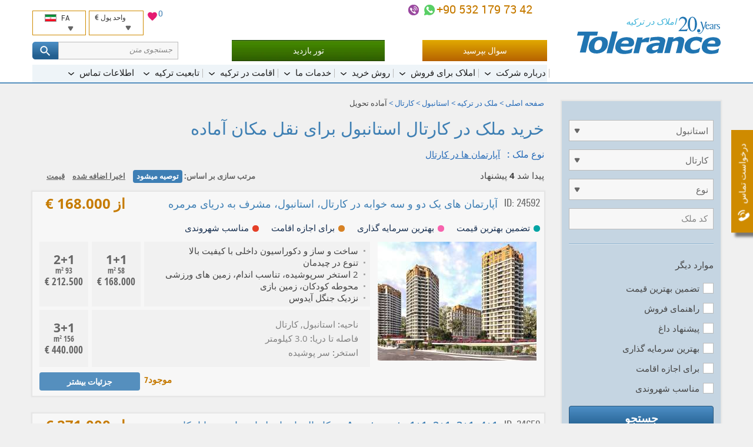

--- FILE ---
content_type: text/html; charset=UTF-8
request_url: https://tolerance-homes.com/fa/turkiye/istanbul/kartal/amadeh-tahvil/
body_size: 23195
content:
<!DOCTYPE html>
<html lang="fa">
<head>
    <meta charset="utf-8">
    <title>آماده تحویل ملک برای فروش در کارتال, استانبول توسط تولرانس هومس ترکیه</title>
                                        <meta name="description" content="آماده تحویل ملک برای فروش در کارتال, استانبول توسط تولرانس هومس ترکیه. خریدکارتال املاک از طریق آژانس املاک و مستغلات ترکیه.">
                            <meta name="keywords" content="املاک برای فروش, کارتال, جستجو">
                                                    <link rel="canonical" href="https://tolerance-homes.com/fa/turkiye/istanbul/kartal/" />
        <meta name="viewport" content="width=device-width">
        <meta name="author" content="Tolerance">
    <meta name="format-detection" content="telephone=no">
    <link rel="alternate"  hreflang="ru" href="https://tolerance-homes.ru/turcia/istanbul/kartal/gotovaya/"/>
            <link rel="alternate"  hreflang="en" href="https://tolerance-homes.com/turkey/istanbul/kartal/ready-to-move/"/>
            <link rel="alternate"  hreflang="de" href="https://tolerance-homes.com/de/turkei/istanbul/kartal/einzugsbereit/"/>
            <link rel="alternate"  hreflang="fa" href="https://tolerance-homes.com/fa/turkiye/istanbul/kartal/amadeh-tahvil/"/>
            <link rel="alternate"  hreflang="ar" href="https://tolerance-homes.com/ar/turkiye/istanbul/kartal/jahiz-lisakan/"/>
            <link rel="alternate"  hreflang="nl" href="https://tolerance-homes.com/nl/turkije/istanbul/kartal/afgewerkt/"/>
            <link rel="alternate"  hreflang="fr" href="https://tolerance-homes.com/fr/turquie/istanbul/kartal/pret-emmenager/"/>
        <link rel="shortcut icon" href="https://tolerance-homes.com/favicon.ico">
    <link rel="apple-touch-icon" href="https://tolerance-homes.com/i/touchicon.png">
    <meta name="msapplication-TileColor" content="#ffffff">
    <meta name="msapplication-TileImage" content="https://tolerance-homes.com/i/tileicon.png">
            <meta property="og:title" content="آماده تحویل ملک برای فروش در کارتال, استانبول توسط تولرانس هومس ترکیه"/>
    <meta property="og:description" content="آماده تحویل ملک برای فروش در کارتال, استانبول توسط تولرانس هومس ترکیه. خریدکارتال املاک از طریق آژانس املاک و مستغلات ترکیه."/>
    <meta property="og:image" content="https://tolerance-homes.com/realty/apartments-kartal-istanbul-thumb-65406.jpg"/>
<meta property="og:type" content="website"/>
<meta property="og:url"
      content="https://tolerance-homes.com/fa/turkiye/istanbul/kartal/amadeh-tahvil/"/>
        <!-- CSRF Token -->
    <meta name="csrf-token" content="dgYigQgENkTuMBgHOJHy5FzxfnxteBgU97KFZNuj">
    <!-- Styles -->
    <link rel="preload" as="style" href="/css/style.css?id=b60c53c78c16ef2d5466">
    <link rel="stylesheet" href="/css/style.css?id=b60c53c78c16ef2d5466">
                    <link rel="preload" as="style" href="/css/rtl.min.css?id=18517e01f622a9c072dc">
        <link rel="stylesheet" href="/css/rtl.min.css?id=18517e01f622a9c072dc">
        <!-- Google Tag Manager -->
<script type="048626275ffd9bcac6a0932e-text/javascript">(function(w,d,s,l,i){w[l]=w[l]||[];w[l].push({'gtm.start':
            new Date().getTime(),event:'gtm.js'});var f=d.getElementsByTagName(s)[0],
        j=d.createElement(s),dl=l!='dataLayer'?'&l='+l:'';j.async=true;j.src=
        'https://www.googletagmanager.com/gtm.js?id='+i+dl;f.parentNode.insertBefore(j,f);
    })(window,document,'script','dataLayer','GTM-K9CSTD');</script>
<!-- End Google Tag Manager -->
                        
        
                    <!-- Hotjar Tracking Code for https://tolerance-homes.com/ -->
            <script type="048626275ffd9bcac6a0932e-text/javascript">
                (function (h, o, t, j, a, r) {
                    h.hj = h.hj || function () {
                        (h.hj.q = h.hj.q || []).push(arguments)
                    };
                    h._hjSettings = {hjid: 3339781, hjsv: 6};
                    a = o.getElementsByTagName('head')[0];
                    r = o.createElement('script');
                    r.async = 1;
                    r.src = t + h._hjSettings.hjid + j + h._hjSettings.hjsv;
                    a.appendChild(r);
                })(window, document, 'https://static.hotjar.com/c/hotjar-', '.js?sv=');
            </script>
        
    </head>
<body>
<!-- Google Tag Manager (noscript) -->
<noscript><iframe src="https://www.googletagmanager.com/ns.html?id=GTM-K9CSTD" height="0" width="0" style="display:none;visibility:hidden"></iframe></noscript>
<!-- End Google Tag Manager (noscript) -->
<script type="application/ld+json">{"@context":"https:\/\/schema.org","@type":"LocalBusiness","name":"Tolerance Homes","logo":"https:\/\/tolerance-homes.com\/logo\/property-in-turkey.svg","url":"https:\/\/tolerance-homes.com","priceRange":"€50000-€8000000","aggregateRating":{"@type":"AggregateRating","ratingCount":48,"ratingValue":4.375}}</script>
<div class="all">
    <!-- header start -->
<header class="head rtl">
    <div class="clmn cb">
        <div class="logo">
            <a href="https://tolerance-homes.com/fa" title="Tolerance">
                <img src="https://tolerance-homes.com/logo/property-in-turkey.svg"
                     alt=""
                     width="245"
                     height="64">
            </a>
            <span class="top_descr">املاک در ترکیه</span>
        </div>

        <div class="header__content">
            <div class="header__top">

                <div class="header__contacts">
    <div class="h_cont">
                                                <div class="header-phone">
                                        <a class="header-phone-number ym-reach-goal" onclick="if (!window.__cfRLUnblockHandlers) return false; dataLayer.push({ event:'trackEvent', eventCategory:'Contacts', eventAction:'Phone', eventLabel:'top', eventValue:'905321797342' }); return true;" href="tel:905321797342" title="+90 532 179 73 42" data-ym-goal='["HEADER_PHONE1_CLICK",""]' data-cf-modified-048626275ffd9bcac6a0932e-="">
                        +90 532 179 73 42
                    </a>

                    <div class="contacts-icons-block">
    <a onclick="if (!window.__cfRLUnblockHandlers) return false; dataLayer.push({ event:'trackEvent', eventCategory:'Contacts', eventAction:'WhatsApp', eventLabel:'top', eventValue:'905321797342'});" title="+90 532 179 73 42" class="call ym-reach-goal" data-ym-goal="HEADER_WHATSAPP_CLICK" target="_blank" href="https://wa.me/905321797342" rel="nofollow" data-cf-modified-048626275ffd9bcac6a0932e-="">
    </a>
                <a onclick="if (!window.__cfRLUnblockHandlers) return false; dataLayer.push({ event:'trackEvent', eventCategory:'Contacts', eventAction:'Viber', eventLabel:'top', eventValue:'905321797342'});" title="+90 532 179 73 42" class="call2 ym-reach-goal" data-ym-goal="HEADER_VIBER_CLICK" href="viber://chat?number=%2B905321797342" rel="nofollow" data-cf-modified-048626275ffd9bcac6a0932e-="">
        </a>
        </div>
                                    </div>
                            <div class="h_tune list">
            <div style="position: relative">
    <a href="/favorites" style="position: relative;">
        <svg xmlns="http://www.w3.org/2000/svg" viewBox="0 0 24 24" width="20" height="20">
            <path class="a" style="fill: #e51b72;
                        stroke: #fff;
                        stroke-miterlimit: 10;"
                  d="M16.5,2.82A6,6,0,0,0,12,4.9,6,6,0,0,0,7.5,2.82,5.44,5.44,0,0,0,2,8.32c0,3.77,3.4,6.86,8.55,11.53L12,21.18l1.45-1.32C18.6,15.18,22,12.1,22,8.32A5.44,5.44,0,0,0,16.5,2.82Z"/>
            <path class="b" style="fill: none;" d="M0,0H24V24H0Z"/>
        </svg>
        <span id="fav-cnt">0</span>
    </a>
</div>            <div style="display: flex">
                <div class="h_tune_lst h_tune_lst-curr">
    <a id="currencies"></a>
    <form id="currency-form" action="https://tolerance-homes.com/fa/currency/set" method="post">
        
        <input type="hidden" name="_method" value="post">        <p>
            <span class="text">واحد پول</span>
            <span class="currency">€</span>
        </p>
        <ul>
                            <li  data-currency-id="3">
                    <span class="currency-code">EUR</span>
                    <span class="currency-name">European Euro</span>
                </li>
                            <li  data-currency-id="2">
                    <span class="currency-code">USD</span>
                    <span class="currency-name">United States Dollar</span>
                </li>
                            <li  data-currency-id="4">
                    <span class="currency-code">TRY</span>
                    <span class="currency-name">Turkish Lira</span>
                </li>
                            <li  data-currency-id="5">
                    <span class="currency-code">KZT</span>
                    <span class="currency-name">Kazakhstan Tenge</span>
                </li>
                            <li  data-currency-id="1">
                    <span class="currency-code">RUB</span>
                    <span class="currency-name">Russian Ruble</span>
                </li>
                            <li  data-currency-id="6">
                    <span class="currency-code">IRR</span>
                    <span class="currency-name">Iranian Rial</span>
                </li>
                            <li  data-currency-id="7">
                    <span class="currency-code">UAH</span>
                    <span class="currency-name">Ukraine Hryvnia</span>
                </li>
                            <li  data-currency-id="8">
                    <span class="currency-code">SEK</span>
                    <span class="currency-name">Sweden Krona</span>
                </li>
                            <li  data-currency-id="9">
                    <span class="currency-code">AED</span>
                    <span class="currency-name">United Arab Emirates Dirham</span>
                </li>
                            <li  data-currency-id="10">
                    <span class="currency-code">LYD</span>
                    <span class="currency-name">Libya Dinar</span>
                </li>
                            <li  data-currency-id="11">
                    <span class="currency-code">SAR</span>
                    <span class="currency-name">Saudi Arabia Riyal</span>
                </li>
                            <li  data-currency-id="12">
                    <span class="currency-code">JOD</span>
                    <span class="currency-name">Jordan Dinar</span>
                </li>
                            <li  data-currency-id="13">
                    <span class="currency-code">QAR</span>
                    <span class="currency-name">Qatar Riyal</span>
                </li>
                            <li  data-currency-id="14">
                    <span class="currency-code">KWD</span>
                    <span class="currency-name">Kuwait Dinar</span>
                </li>
                            <li  data-currency-id="15">
                    <span class="currency-code">GBP</span>
                    <span class="currency-name">British Pound</span>
                </li>
                    </ul>
        <input id="currency-id" name="currency-id" type="hidden" value="3">
    </form>
</div>
                <div class="h_tune_lst h_tune_lst-lng">
    <p>
        <span class="text">FA</span>
        <span class="lng lng-fa"></span>
    </p>
    <ul>
                                <li >
                                    <a href="https://tolerance-homes.ru/turcia/istanbul/kartal/gotovaya/" rel="dofollow">
                        <span class="lng lng-ru"></span>
                        Недвижимость в Турции
                    </a>
                            </li>
                                <li >
                                    <a href="https://tolerance-homes.com/turkey/istanbul/kartal/ready-to-move/" rel="dofollow">
                        <span class="lng lng-en"></span>
                        English
                    </a>
                            </li>
                                <li >
                                    <a href="https://tolerance-homes.com/de/turkei/istanbul/kartal/einzugsbereit/" rel="dofollow">
                        <span class="lng lng-de"></span>
                        Deutsch
                    </a>
                            </li>
                                <li class="h_tune_now">
                                    <a href="https://tolerance-homes.com/fa/turkiye/istanbul/kartal/amadeh-tahvil/" rel="dofollow">
                        <span class="lng lng-fa"></span>
                        فارسی
                    </a>
                            </li>
                                <li >
                                    <a href="https://tolerance-homes.com/ar/turkiye/istanbul/kartal/jahiz-lisakan/" rel="dofollow">
                        <span class="lng lng-ar"></span>
                        العربية
                    </a>
                            </li>
                                <li >
                                    <a href="https://tolerance-homes.com/nl/turkije/istanbul/kartal/afgewerkt/" rel="dofollow">
                        <span class="lng lng-nl"></span>
                        Nederlands
                    </a>
                            </li>
                                <li >
                                    <a href="https://tolerance-homes.com/fr/turquie/istanbul/kartal/pret-emmenager/" rel="dofollow">
                        <span class="lng lng-fr"></span>
                        Français
                    </a>
                            </li>
            </ul>
</div>            </div>
        </div>
    </div>
</div>
<!-- line end-->
<!--h_cont end-->
                <!-- line with buttons -->
<div class="h_cont header__controls">
    <div class="header-phone top_line_flexed">
        <a class="head_button_section btn btn--gold show_popup ym-reach-goal" onclick="if (!window.__cfRLUnblockHandlers) return false; dataLayer.push({'event':'trackEvent', 'eventCategory':'Forms', 'eventAction':'Open', 'eventLabel':'Question' });" data-ym-goal="FORM_ASK_OPEN" href="#popup_ask" data-cf-modified-048626275ffd9bcac6a0932e-="">سوال بپرسید</a>
        <a class="head_button_section button-green" onclick="if (!window.__cfRLUnblockHandlers) return false; dataLayer.push({'event':'trackEvent', 'eventCategory':'Click', 'eventAction':'Inspection_Tour', 'eventLabel':'top' });" href="/fa/buying-procedures/inspection-tour/" data-cf-modified-048626275ffd9bcac6a0932e-="">تور بازدید</a>
    </div>
    <form action="https://tolerance-homes.com/fa/search/">
        <div class="text-search">
            <div class="text-search__input">
                <input type="text" name="search" value=""
                       class="text-search__input"
                       placeholder="جستجوی متن">
                <span class="text-search__reset"></span>
            </div>

            <button class="but but-ord-c1 text-search__btn" type="submit">
                <svg class="text-search__icon">
                    <use xlink:href="/img/map.svg#icon-svg--search"></use>
                </svg>
            </button>

        </div>
    </form>
</div>
<!-- line with buttons end -->

                <nav class="h_menu" itemscope itemtype="https://schema.org/SiteNavigationElement">
    <ul >
            <li>
    <a href="/fa/about/history/"
       itemprop="url"
       ><span
                itemprop="name">درباره شرکت</span>
    </a>
            <ul >
            <li>
    <a href="/fa/about/history/"
       itemprop="url"
       ><span
                itemprop="name">تاریخچه و افتخارات</span>
    </a>
    </li>            <li>
    <a href="/fa/about/25-reasons/"
       itemprop="url"
       ><span
                itemprop="name">چرا ما؟</span>
    </a>
    </li>            <li>
    <a href="/fa/about/our-team/"
       itemprop="url"
       ><span
                itemprop="name">تیم ما</span>
    </a>
    </li>            <li>
    <a href="/fa/about/we-in-media/"
       itemprop="url"
       ><span
                itemprop="name">درباره ما</span>
    </a>
    </li>            <li>
    <a href="/fa/company/references.html"
       itemprop="url"
       ><span
                itemprop="name">نظرات مشتریان</span>
    </a>
    </li>            <li>
    <a href="/fa/about/certificates/"
       itemprop="url"
       ><span
                itemprop="name">گواهینامه ها</span>
    </a>
    </li>            <li>
    <a href="/fa/about/diplomas/"
       itemprop="url"
       ><span
                itemprop="name">تقدیرنامه ها ومجوزها</span>
    </a>
    </li>            <li>
    <a href="/fa/news/"
       itemprop="url"
       ><span
                itemprop="name">اخبار</span>
    </a>
    </li>            <li>
    <a href="/fa/articles/"
       itemprop="url"
       ><span
                itemprop="name">مقالات</span>
    </a>
    </li>            <li>
    <a href="/fa/about/partnership/"
       itemprop="url"
       ><span
                itemprop="name">مشارکت</span>
    </a>
    </li>    </ul>
    </li>            <li>
    <a href="/fa/turkiye/"
       itemprop="url"
       ><span
                itemprop="name">املاک برای فروش</span>
    </a>
            <ul >
            <li>
    <a href="/fa/realty/without-hidden-fees-guarantee-of-the-lowest-price/"
       itemprop="url"
        class="important"><span
                itemprop="name">کمسیون مخفی وجود ندارد!</span>
    </a>
    </li>            <li>
    <a href="/fa/turkiye/"
       itemprop="url"
       ><span
                itemprop="name">املاک در ترکیه</span>
    </a>
            <ul class="d3">
            <li>
    <a href="/fa/turkiye/apartman/"
       itemprop="url"
       ><span
                itemprop="name">آپارتمان ها در ترکیه</span>
    </a>
    </li>            <li>
    <a href="/fa/turkiye/vila/"
       itemprop="url"
       ><span
                itemprop="name">ویلاها در ترکیه</span>
    </a>
    </li>    </ul>
    </li>            <li>
    <a href="/fa/turkiye/antalya/"
       itemprop="url"
       ><span
                itemprop="name">املاک در آنتالیا</span>
    </a>
            <ul class="d3">
            <li>
    <a href="/fa/turkiye/antalya/apartman/"
       itemprop="url"
       ><span
                itemprop="name">آپارتمان ها در آنتالیا</span>
    </a>
    </li>            <li>
    <a href="/fa/turkiye/antalya/vila/"
       itemprop="url"
       ><span
                itemprop="name">ویلاها در آنتالیا</span>
    </a>
    </li>    </ul>
    </li>            <li>
    <a href="/fa/turkiye/istanbul/"
       itemprop="url"
       ><span
                itemprop="name">املاک در استانبول</span>
    </a>
            <ul class="d3">
            <li>
    <a href="/fa/turkiye/istanbul/apartman/"
       itemprop="url"
       ><span
                itemprop="name">آپارتمان ها در استانبول</span>
    </a>
    </li>            <li>
    <a href="/fa/turkiye/istanbul/vila/"
       itemprop="url"
       ><span
                itemprop="name">ویلاها در استانبول</span>
    </a>
    </li>    </ul>
    </li>            <li>
    <a href="/fa/turkiye/mersin/"
       itemprop="url"
       ><span
                itemprop="name">املاک در مرسین</span>
    </a>
            <ul class="d3">
            <li>
    <a href="/fa/turkiye/mersin/apartman/"
       itemprop="url"
       ><span
                itemprop="name">آپارتمان ها در مرسین</span>
    </a>
    </li>            <li>
    <a href="/fa/turkiye/mersin/vila/"
       itemprop="url"
       ><span
                itemprop="name">ویلاها در مرسین</span>
    </a>
    </li>    </ul>
    </li>            <li>
    <a href="/fa/turkiye/alanya/"
       itemprop="url"
       ><span
                itemprop="name">املاک  در آلانیا</span>
    </a>
            <ul class="d3">
            <li>
    <a href="/fa/turkiye/alanya/apartman/"
       itemprop="url"
       ><span
                itemprop="name">آپارتمان ها در آلانیا</span>
    </a>
    </li>            <li>
    <a href="/fa/turkiye/alanya/vila/"
       itemprop="url"
       ><span
                itemprop="name">ویلاها در آلانیا</span>
    </a>
    </li>    </ul>
    </li>            <li>
    <a href="/fa/turkiye/bodrum/"
       itemprop="url"
       ><span
                itemprop="name">املاک در بدروم</span>
    </a>
            <ul class="d3">
            <li>
    <a href="/fa/turkiye/bodrum/apartman/"
       itemprop="url"
       ><span
                itemprop="name">آپارتمان ها در بودروم</span>
    </a>
    </li>            <li>
    <a href="/fa/turkiye/bodrum/vila/"
       itemprop="url"
       ><span
                itemprop="name">ویلاها در بودروم</span>
    </a>
    </li>    </ul>
    </li>            <li>
    <a href="/fa/turkiye/belek/"
       itemprop="url"
       ><span
                itemprop="name">املاک در بلک</span>
    </a>
            <ul class="d3">
            <li>
    <a href="/fa/turkiye/belek/apartman/"
       itemprop="url"
       ><span
                itemprop="name">آپارتمان ها در بلک</span>
    </a>
    </li>            <li>
    <a href="/fa/turkiye/belek/vila/"
       itemprop="url"
       ><span
                itemprop="name">ویلاها در بلک</span>
    </a>
    </li>    </ul>
    </li>            <li>
    <a href="/fa/turkiye/northern-cyprus/"
       itemprop="url"
       ><span
                itemprop="name">املاک در قبرس شمالی</span>
    </a>
            <ul class="d3">
            <li>
    <a href="/fa/turkiye/northern-cyprus/apartman/"
       itemprop="url"
       ><span
                itemprop="name">آپارتمان در قبرس شمالی</span>
    </a>
    </li>            <li>
    <a href="/fa/turkiye/northern-cyprus/vila/"
       itemprop="url"
       ><span
                itemprop="name">ویلاها قبرس شمالی</span>
    </a>
    </li>    </ul>
    </li>            <li>
    <a href="/fa/turkiye/kemer/"
       itemprop="url"
       ><span
                itemprop="name">املاک در کمر</span>
    </a>
            <ul class="d3">
            <li>
    <a href="/fa/turkiye/kemer/apartman/"
       itemprop="url"
       ><span
                itemprop="name">آپارتمان ها در کمر</span>
    </a>
    </li>            <li>
    <a href="/fa/turkiye/kemer/vila/"
       itemprop="url"
       ><span
                itemprop="name">ویلاها در کمر</span>
    </a>
    </li>    </ul>
    </li>            <li>
    <a href="/fa/turkiye/izmir/"
       itemprop="url"
       ><span
                itemprop="name">املاک در ازمیر</span>
    </a>
            <ul class="d3">
            <li>
    <a href="/fa/turkiye/izmir/apartman/"
       itemprop="url"
       ><span
                itemprop="name">آپارتمان ها در ازمیر</span>
    </a>
    </li>            <li>
    <a href="/fa/turkiye/izmir/vila/"
       itemprop="url"
       ><span
                itemprop="name">ویلاها در ازمیر</span>
    </a>
    </li>    </ul>
    </li>            <li>
    <a href="/fa/turkiye/fethiye/"
       itemprop="url"
       ><span
                itemprop="name">املاک در فتحیه</span>
    </a>
            <ul class="d3">
            <li>
    <a href="/fa/turkiye/fethiye/apartman/"
       itemprop="url"
       ><span
                itemprop="name">آپارتمان ها در فتحیه</span>
    </a>
    </li>            <li>
    <a href="/fa/turkiye/fethiye/vila/"
       itemprop="url"
       ><span
                itemprop="name">ویلاها در فتحیه</span>
    </a>
    </li>    </ul>
    </li>            <li>
    <a href="/fa/turkiye/side/"
       itemprop="url"
       ><span
                itemprop="name">املاک در سیده</span>
    </a>
            <ul class="d3">
            <li>
    <a href="/fa/turkiye/side/apartman/"
       itemprop="url"
       ><span
                itemprop="name">آپارتمان ها در سیده</span>
    </a>
    </li>            <li>
    <a href="/fa/turkiye/side/vila/"
       itemprop="url"
       ><span
                itemprop="name">ویلاها در سیده</span>
    </a>
    </li>    </ul>
    </li>            <li>
    <a href="/fa/turkiye/kas/"
       itemprop="url"
       ><span
                itemprop="name">املاک در کاش</span>
    </a>
            <ul class="d3">
            <li>
    <a href="/fa/turkiye/kas/apartman/"
       itemprop="url"
       ><span
                itemprop="name">آپارتمان ها در کاش</span>
    </a>
    </li>            <li>
    <a href="/fa/turkiye/kas/vila/"
       itemprop="url"
       ><span
                itemprop="name">ویلا ها در کاش</span>
    </a>
    </li>    </ul>
    </li>            <li>
    <a href="/fa/turkiye/kalkan/"
       itemprop="url"
       ><span
                itemprop="name">املاک در كالكان</span>
    </a>
            <ul class="d3">
            <li>
    <a href="/fa/turkiye/kalkan/apartman/"
       itemprop="url"
       ><span
                itemprop="name">آپارتمان ها درکالکان</span>
    </a>
    </li>            <li>
    <a href="/fa/turkiye/kalkan/vila/"
       itemprop="url"
       ><span
                itemprop="name">ویلاها  و خانه ها در کالکان</span>
    </a>
    </li>    </ul>
    </li>            <li>
    <a href="/fa/turkiye/didim/"
       itemprop="url"
       ><span
                itemprop="name">املاک در دیدیم</span>
    </a>
            <ul class="d3">
            <li>
    <a href="/fa/turkiye/didim/apartman/"
       itemprop="url"
       ><span
                itemprop="name">آپارتمان ها در دیدیم</span>
    </a>
    </li>            <li>
    <a href="/fa/turkiye/didim/vila/"
       itemprop="url"
       ><span
                itemprop="name">ویلاها در دیدیم</span>
    </a>
    </li>    </ul>
    </li>            <li>
    <a href="/fa/turkiye/kusadasi/"
       itemprop="url"
       ><span
                itemprop="name">املاک در کوش آداسی</span>
    </a>
            <ul class="d3">
            <li>
    <a href="/fa/turkiye/kusadasi/apartman/"
       itemprop="url"
       ><span
                itemprop="name">آپارتمان ها در کوش آداسی</span>
    </a>
    </li>            <li>
    <a href="/fa/turkiye/kusadasi/vila/"
       itemprop="url"
       ><span
                itemprop="name">ویلاها در کوش آداسی</span>
    </a>
    </li>    </ul>
    </li>            <li>
    <a href="/fa/turkiye/pishnahade-dagh/"
       itemprop="url"
       ><span
                itemprop="name">پیشنهادهای ویژه</span>
    </a>
    </li>            <li>
    <a href="/fa/turkiye/aghsat/"
       itemprop="url"
       ><span
                itemprop="name">با اقساط تا 5 سال</span>
    </a>
    </li>            <li>
    <a href="/fa/turkiye/garanti-daramad-ejare/"
       itemprop="url"
       ><span
                itemprop="name">تضمین اجاره</span>
    </a>
    </li>    </ul>
    </li>            <li>
    <a href="/fa/buying-procedures/"
       itemprop="url"
       ><span
                itemprop="name">روش خرید</span>
    </a>
            <ul >
            <li>
    <a href="/fa/buying-procedures/inspection-tour/"
       itemprop="url"
        class="important"><span
                itemprop="name">تور بازدید رایگان</span>
    </a>
    </li>            <li>
    <a href="/fa/buying-procedures/the-process-of-buying-real-property-in-turkey/"
       itemprop="url"
       ><span
                itemprop="name">روند خرید ملک در ترکیه</span>
    </a>
    </li>            <li>
    <a href="/fa/buying-procedures/documents-required-for-the-purchase-of-property/"
       itemprop="url"
       ><span
                itemprop="name">مدارک مورد نیاز جهت خرید ملک</span>
    </a>
    </li>            <li>
    <a href="/fa/buying-procedures/tapu/"
       itemprop="url"
       ><span
                itemprop="name">سند</span>
    </a>
    </li>            <li>
    <a href="/fa/buying-procedures/expenses-for-the-purchase-and-operation-of-real-estate-in-turkey/"
       itemprop="url"
       ><span
                itemprop="name">هزینه خرید در ترکیه</span>
    </a>
    </li>            <li>
    <a href="/fa/buying-procedures/deferred-payment/"
       itemprop="url"
       ><span
                itemprop="name">پرداخت اقساطی تا 5 سال</span>
    </a>
    </li>            <li>
    <a href="/fa/buying-procedures/mortgage/"
       itemprop="url"
       ><span
                itemprop="name">وام</span>
    </a>
    </li>            <li>
    <a href="/fa/buying-procedures/insurance/"
       itemprop="url"
       ><span
                itemprop="name">بیمه درمانی و بیمه اموال</span>
    </a>
    </li>            <li>
    <a href="/fa/buying-procedures/inheriting-real-estate-in-turkey/"
       itemprop="url"
       ><span
                itemprop="name">وارث املاک  در ترکیه</span>
    </a>
    </li>            <li>
    <a href="/fa/buying-procedures/iskan/"
       itemprop="url"
       ><span
                itemprop="name">اسکان ( اجازه استفاده از املاک)</span>
    </a>
    </li>            <li>
    <a href="/fa/buying-procedures/legislation/"
       itemprop="url"
       ><span
                itemprop="name">قانون خرید ملک</span>
    </a>
    </li>    </ul>
    </li>            <li>
    <a href="/fa/services/"
       itemprop="url"
       ><span
                itemprop="name">خدمات ما</span>
    </a>
            <ul >
            <li>
    <a href="/fa/services/selecting-real-estate-in-turkey/"
       itemprop="url"
       ><span
                itemprop="name">انتخاب ملک در ترکیه</span>
    </a>
    </li>            <li>
    <a href="/fa/services/property-management/"
       itemprop="url"
       ><span
                itemprop="name">مدیریت املاک</span>
    </a>
    </li>            <li>
    <a href="/fa/services/guaranteed-rent/"
       itemprop="url"
       ><span
                itemprop="name">تضمین اجاره</span>
    </a>
    </li>            <li>
    <a href="/fa/services/full-support-of-real-estate-purchasing-or-selling-transaction/"
       itemprop="url"
       ><span
                itemprop="name">حمایت کامل از معاملات خرید و  فروش املاک در ترکیه</span>
    </a>
    </li>            <li>
    <a href="/fa/services/opening-a-bank-account-and-obtaining-a-tin/"
       itemprop="url"
       ><span
                itemprop="name">باز کردن حساب بانکی و اخذ TIN</span>
    </a>
    </li>            <li>
    <a href="/fa/services/business-in-turkey/"
       itemprop="url"
       ><span
                itemprop="name">تجارت در ترکیه</span>
    </a>
    </li>            <li>
    <a href="/fa/services/the-residence-permit/"
       itemprop="url"
       ><span
                itemprop="name">اجازه اقامت</span>
    </a>
    </li>            <li>
    <a href="/fa/services/furnishing/"
       itemprop="url"
       ><span
                itemprop="name">مبلمان</span>
    </a>
    </li>            <li>
    <a href="/fa/services/construction-works-and-design/"
       itemprop="url"
       ><span
                itemprop="name">کار ساخت و ساز و طراحی</span>
    </a>
    </li>            <li>
    <a href="/fa/services/airport-transfer/"
       itemprop="url"
       ><span
                itemprop="name">ترانسفر فرودگاه</span>
    </a>
    </li>            <li>
    <a href="/fa/services/resale-your-property/"
       itemprop="url"
       ><span
                itemprop="name">فروش املاک شما</span>
    </a>
    </li>            <li>
    <a href="/fa/services/rent-your-property/"
       itemprop="url"
       ><span
                itemprop="name">خانه خود را کرایه بدهید</span>
    </a>
    </li>            <li>
    <a href="/fa/services/payment-of-the-real-estate-tax-in-turkey/"
       itemprop="url"
       ><span
                itemprop="name">پرداخت مالیات املاک درترکیه</span>
    </a>
    </li>            <li>
    <a href="/fa/services/registration-of-water-and-electricity-counters-internet-and-telephone-connection/"
       itemprop="url"
       ><span
                itemprop="name">ثبت نام آب و برق اینترنت و تلفن</span>
    </a>
    </li>    </ul>
    </li>            <li>
    <a href="/fa/aqamat-dar-turkiye-ba-kharid-melk/"
       itemprop="url"
       ><span
                itemprop="name">اقامت در ترکیه</span>
    </a>
            <ul >
            <li>
    <a href="/fa/aqamat-dar-turkiye-ba-kharid-melk/"
       itemprop="url"
       ><span
                itemprop="name">اقامت در ترکیه با خرید ملک</span>
    </a>
    </li>            <li>
    <a href="/fa/aqamat-dar-turkiye-ba-kharid-melk/chegune-baraye-gereftan-mojavez-eqamat-turkiye/"
       itemprop="url"
       ><span
                itemprop="name">چگونه برای گرفتن مجوز اقامت در ترکیه قرار ملاقات بگیریم؟</span>
    </a>
    </li>            <li>
    <a href="/fa/aqamat-dar-turkiye-ba-kharid-melk/mavjouz-eqamat-turkiye-che-khadamati-ra-araheh-midahad/"
       itemprop="url"
       ><span
                itemprop="name">مجوز اقامت ترکیه چه خدماتی را ارائه می‌دهد؟</span>
    </a>
    </li>            <li>
    <a href="/fa/aqamat-dar-turkiye-ba-kharid-melk/komak-dar-bodast-avordan-eqamat-dar-turkiye/"
       itemprop="url"
       ><span
                itemprop="name">کمک در بدست آوردن اقامت در ترکیه</span>
    </a>
    </li>            <li>
    <a href="/fa/aqamat-dar-turkiye-ba-kharid-melk/aqamat-bi-mahdood-turkiye/"
       itemprop="url"
       ><span
                itemprop="name">اقامت بی محدود ترکیه</span>
    </a>
    </li>    </ul>
    </li>            <li>
    <a href="/fa/turkish-citizenship/"
       itemprop="url"
       ><span
                itemprop="name">تابعیت ترکیه</span>
    </a>
            <ul >
            <li>
    <a href="/fa/turkish-citizenship/"
       itemprop="url"
       ><span
                itemprop="name">شهروندی ترکیه</span>
    </a>
    </li>            <li>
    <a href="/fa/turkish-citizenship/turkish-citizenship-by-investing-turkish-property/"
       itemprop="url"
       ><span
                itemprop="name">شهروندی ترکیه  از طریق سرمایه گذاری</span>
    </a>
    </li>            <li>
    <a href="/fa/turkish-citizenship/taghirat-dar-ghanun-shahrvandi-turkiye-dar-kharid-melk/"
       itemprop="url"
       ><span
                itemprop="name">تغییرات در قانون شهروندی هنگام خرید ملک</span>
    </a>
    </li>            <li>
    <a href="/fa/turkish-citizenship/komak-dar-acquiring-et-batagh-batagh/"
       itemprop="url"
       ><span
                itemprop="name">کمک در ات قادر به تحقیق تقریبی</span>
    </a>
    </li>            <li>
    <a href="/fa/turkish-citizenship/akhz-shahrvandi-turkiye-baraye-sepordehaye-banki/"
       itemprop="url"
       ><span
                itemprop="name">اخذ شهروندی ترکیه برای سپرده‌های بانکی</span>
    </a>
    </li>    </ul>
    </li>            <li>
    <a href="/fa/contacts/antalya/"
       itemprop="url"
       ><span
                itemprop="name">اطلاعات تماس</span>
    </a>
            <ul >
            <li>
    <a href="/fa/contacts/antalya/"
       itemprop="url"
       ><span
                itemprop="name">دفتر مرکزی در آنتالیا</span>
    </a>
    </li>            <li>
    <a href="/fa/contacts/antalya-kepez/"
       itemprop="url"
       ><span
                itemprop="name">دفتر در کپز، آنتالیا</span>
    </a>
    </li>            <li>
    <a href="/fa/contacts/mersin/"
       itemprop="url"
       ><span
                itemprop="name">دفتر مرسین</span>
    </a>
    </li>            <li>
    <a href="/fa/contacts/alanya/"
       itemprop="url"
       ><span
                itemprop="name">دفتر در آلانیا</span>
    </a>
    </li>    </ul>
    </li>    </ul>
</nav>
<!--h_menu end-->
            </div>

        </div>
    </div>
</header>
<!--header end-->        <div class="center" style="margin-top: 30px">
        <div class="clmn cle">
            <section class="content">
                                            <div class="navi list">
        <ul>
                                                <li><a href="/">صفحه اصلی</a></li>
                                                                <li><a href="/fa/turkiye/">ملک در ترکیه</a></li>
                                                                <li><a href="/fa/turkiye/istanbul/">استانبول</a></li>
                                                                <li><a href="/fa/turkiye/istanbul/kartal/">کارتال</a></li>
                                                                <li><span>آماده تحویل</span></li>
                                    </ul>
    </div>

        <script type="application/ld+json">{"@context":"http:\/\/schema.org","@type":"BreadcrumbList","itemListElement":[{"@type":"ListItem","position":1,"item":{"@id":"\/","name":"\u0635\u0641\u062d\u0647 \u0627\u0635\u0644\u06cc","image":null}},{"@type":"ListItem","position":2,"item":{"@id":"\/fa\/turkiye\/","name":"\u0645\u0644\u06a9 \u062f\u0631 \u062a\u0631\u06a9\u06cc\u0647","image":null}},{"@type":"ListItem","position":3,"item":{"@id":"\/fa\/turkiye\/istanbul\/","name":"\u0627\u0633\u062a\u0627\u0646\u0628\u0648\u0644","image":null}},{"@type":"ListItem","position":4,"item":{"@id":"\/fa\/turkiye\/istanbul\/kartal\/","name":"\u06a9\u0627\u0631\u062a\u0627\u0644","image":null}},{"@type":"ListItem","position":5,"item":{"@id":"http:\/\/tolerance-homes.com\/fa\/turkiye\/istanbul\/kartal\/amadeh-tahvil","name":"\u0622\u0645\u0627\u062f\u0647 \u062a\u062d\u0648\u06cc\u0644","image":null}}]}</script>

    
    <h1 class="mb-3 catalog__title">خرید ملک در کارتال استانبول برای نقل مکان آماده</h1>
    <div class="knowmore-wrap">
                    <div class="knowmore">
        <dl>
            <dt>نوع ملک</dt>
            <dd>
            <a href="https://tolerance-homes.com/fa/fa/turkiye/istanbul/kartal/apartman/">آپارتمان ها در کارتال</a>
        </dd>
        </dl>
    </div>
            </div>

                
    <div class="tune list cle">
    <div class="tune_amo">
        پیدا شد <b>4</b> پیشنهاد
    </div>

            <div class="sort catalog-sort">
            <div class="sort_h">مرتب سازی بر اساس:</div>
            <ul>
                                    <li class="sort_now
                     "
                    >
                        <a
                                href="/fa/turkiye/istanbul/kartal/amadeh-tahvil/?sort=recommended:asc"
                                rel="dofollow">
                            توصیه میشود
                        </a>
                    </li>
                                    <li class="
                     "
                    >
                        <a
                                href="/fa/turkiye/istanbul/kartal/amadeh-tahvil/?sort=date:desc"
                                rel="dofollow">
                            اخیرا اضافه شده
                        </a>
                    </li>
                                    <li class="
                     sort_price  sort_now-up"
                    >
                        <a
                                href="/fa/turkiye/istanbul/kartal/amadeh-tahvil/?sort=price:asc"
                                rel="dofollow">
                            قیمت
                        </a>
                    </li>
                            </ul>
        </div>
    </div>
            <div id="properties">
                            <div class="object list box" data-id=24592>

    <div class="object_top cle">
        <div class="object_id">ID: 24592</div>
                    <div class="object_price">
                <b>از 168.000 €</b>
                            </div>
                <div class="object_h h3">
            <a href="https://tolerance-homes.com/fa/objects/24592/">آپارتمان های یک دو و سه خوابه   در کارتال، استانبول، مشرف به دریای مرمره</a>
        </div>
    </div>

    <div class="object_marks">
                    <div class="object_mark" data-mark="best-price-guaranteed">تضمین بهترین قیمت</div>
                    <div class="object_mark" data-mark="best-investment">بهترین سرمایه گذاری</div>
                    <div class="object_mark" data-mark="residence-permit">برای اجازه اقامت</div>
                    <div class="object_mark" data-mark="citizenship-approved">مناسب شهروندی</div>
            </div>

    <div class="object_cont">
        <div class="object_i imask">
            <a href="https://tolerance-homes.com/fa/objects/24592/">
                <img src="https://tolerance-homes.com/realty/apartments-kartal-istanbul-thumb-65406.jpg"
                     alt="آپارتمان از سازنده که در کارتال, استانبول منظره دریا استخر - خرید ملک در ترکیه - 65406"
                     title="آپارتمان از سازنده که در کارتال, استانبول منظره دریا استخر - 65406"
                     width="270"
                     height="202"
                >
            </a>
        </div>
        <div class="object_line">
                            <div class="object_types">
                    <div class="object_type">
        <span class="object_type_room"><b>1+1</b></span>
        		<span class="object_type_txt">58 m<sup>2</sup></span>
                            <span class="object_type_price">168.000 €</span>
            </div>
    <div class="object_type">
        <span class="object_type_room"><b>2+1</b></span>
        		<span class="object_type_txt">93 m<sup>2</sup></span>
                            <span class="object_type_price">212.500 €</span>
            </div>
                </div>
                        <div class="object_line_in">
                <ul><li><li>ساخت و ساز و دکوراسیون داخلی با کیفیت بالا</li><li>تنوع در چیدمان</li><li>2 استخر سرپوشیده، تناسب اندام، زمین های ورزشی</li><li>محوطه کودکان، زمین بازی</li><li>نزدیک جنگل آیدوس</li></li></ul>
            </div>
        </div>
        <div class="object_line">
                            <div class="object_types">
                    <div class="object_type">
        <span class="object_type_room"><b>3+1</b></span>
        		<span class="object_type_txt">156 m<sup>2</sup></span>
                            <span class="object_type_price">440.000 €</span>
            </div>
                </div>
                        <div class="object_line_in">
                <dl>
                    <dt>ناحیه</dt>
                    <dd>استانبول, کارتال</dd>
                </dl>
                                    <dl>
                        <dt>فاصله تا دریا</dt>
                        <dd>3.0 کیلومتر</dd>
                    </dl>
                                                    <dl>
                        <dt>استخر</dt>
                        <dd>سر پوشیده</dd>
                    </dl>
                            </div>
        </div>
    </div>
    <div class="object_btm" style="display: flex; justify-content: space-between">
            
            <div style="display: flex;
            justify-content: flex-end;
            flex: 1 1 0%;">
                
                                    <div class="object_btm_in">
                        <div class="object_only">
                             موجود7   
                        </div>
                    </div>
                
                <div class="object_but">
                    <a href="https://tolerance-homes.com/fa/objects/24592/" class="but but-b details-btn ym-reach-goal"
                        data-ym-goal="DETAILS_BUTTON_CLICK">جزئیات بیشتر</a>
                </div>
            </div>
        </div>
    <script type="application/ld+json">{"@context":"https:\/\/schema.org","@type":"Product","name":"آپارتمان های یک دو و سه خوابه   در کارتال، استانبول، مشرف به دریای مرمره","url":"https:\/\/tolerance-homes.com\/fa\/objects\/24592\/","image":"https:\/\/tolerance-homes.com\/realty\/24592\/photos\/medium\/jieIwrO5s5NoHtCT3LdyHCUKxQzbmV4NJEOGFHr3.jpg","offers":{"@type":"Offer","price":167650.2475,"priceCurrency":"EUR","availability":"http:\/\/schema.org\/LimitedAvailability","businessFunction":"sell"}}</script>
</div>                                            <div class="object list box" data-id=24650>

    <div class="object_top cle">
        <div class="object_id">ID: 24650</div>
                    <div class="object_price">
                <b>از 271.000 €</b>
                                    <span>10 ماه اقساط</span>
                            </div>
                <div class="object_h h3">
            <a href="https://tolerance-homes.com/fa/objects/24650/">Apartments 1+1, 2+1, 3+1, 4+1 در کارتال، استانبول از سازنده، با امکان دریافت تابعیت</a>
        </div>
    </div>

    <div class="object_marks">
                    <div class="object_mark" data-mark="best-price-guaranteed">تضمین بهترین قیمت</div>
                    <div class="object_mark" data-mark="sales-leader">راهنمای فروش</div>
                    <div class="object_mark" data-mark="best-investment">بهترین سرمایه گذاری</div>
                    <div class="object_mark" data-mark="residence-permit">برای اجازه اقامت</div>
            </div>

    <div class="object_cont">
        <div class="object_i imask">
            <a href="https://tolerance-homes.com/fa/objects/24650/">
                <img src="https://tolerance-homes.com/realty/apartments-kartal-istanbul-thumb-66888.jpg"
                     alt="آپارتمان از سازنده که در کارتال, استانبول استخر اقساط - خرید ملک در ترکیه - 66888"
                     title="آپارتمان از سازنده که در کارتال, استانبول استخر اقساط - 66888"
                     width="270"
                     height="202"
                >
            </a>
        </div>
        <div class="object_line">
                            <div class="object_types">
                    <div class="object_type">
        <span class="object_type_room"><b>1+1</b></span>
        		<span class="object_type_txt">84 m<sup>2</sup></span>
                            <span class="object_type_price">271.000 €</span>
            </div>
    <div class="object_type">
        <span class="object_type_room"><b>2+1</b></span>
        		<span class="object_type_txt">126 m<sup>2</sup></span>
                            <span class="object_type_price">345.000 €</span>
            </div>
                </div>
                        <div class="object_line_in">
                <ul><li><li>مناسب&nbsp; برای سرمایه گذاری</li><li>طرح های مختلف با آشپزخانه اوپن و مجزا</li><li>ساخت و ساز و طراحی داخلی با کیفیت بالا</li><li>استخر سرپوشیده، مرکز آبگرم، سالن بدنسازی، زمین بازی کودکان، زمین بسکتبال، کافه ها، رستوران ها، فروشگاه ها</li><li>نزدیک مترو، بزرگراه Е-5، نزدیک به فرودگاه سابیها گوکچن</li></li></ul>
            </div>
        </div>
        <div class="object_line">
                            <div class="object_types">
                    <div class="object_type">
        <span class="object_type_room"><b>3+1</b></span>
        		<span class="object_type_txt">154 m<sup>2</sup></span>
                            <span class="object_type_price">438.500 €</span>
            </div>
    <div class="object_type">
        <span class="object_type_room"><b>4+1</b></span>
        		<span class="object_type_txt">202 m<sup>2</sup></span>
                            <span class="object_type_price">538.000 €</span>
            </div>
                </div>
                        <div class="object_line_in">
                <dl>
                    <dt>ناحیه</dt>
                    <dd>استانبول, کارتال</dd>
                </dl>
                                    <dl>
                        <dt>فاصله تا دریا</dt>
                        <dd>2.8 کیلومتر</dd>
                    </dl>
                                                    <dl>
                        <dt>استخر</dt>
                        <dd>سر پوشیده</dd>
                    </dl>
                            </div>
        </div>
    </div>
    <div class="object_btm" style="display: flex; justify-content: space-between">
            
            <div style="display: flex;
            justify-content: flex-end;
            flex: 1 1 0%;">
                
                                    <div class="object_btm_in">
                        <div class="object_only">
                             موجود8   
                        </div>
                    </div>
                
                <div class="object_but">
                    <a href="https://tolerance-homes.com/fa/objects/24650/" class="but but-b details-btn ym-reach-goal"
                        data-ym-goal="DETAILS_BUTTON_CLICK">جزئیات بیشتر</a>
                </div>
            </div>
        </div>
    <script type="application/ld+json">{"@context":"https:\/\/schema.org","@type":"Product","name":"Apartments 1+1, 2+1, 3+1, 4+1 در کارتال، استانبول از سازنده، با امکان دریافت تابعیت","url":"https:\/\/tolerance-homes.com\/fa\/objects\/24650\/","image":"https:\/\/tolerance-homes.com\/realty\/24650\/photos\/medium\/6R7ki4ZXkaF1bDivDpElSo8QjvFL3HqF2wJ49VuR.jpg","offers":{"@type":"Offer","price":270878.25407318346,"priceCurrency":"EUR","availability":"http:\/\/schema.org\/LimitedAvailability","businessFunction":"sell"}}</script>
</div>                                            <div class="object list box" data-id=26716>

    <div class="object_top cle">
        <div class="object_id">ID: 26716</div>
                    <div class="object_price">
                <b>از 352.000 €</b>
                            </div>
                <div class="object_h h3">
            <a href="https://tolerance-homes.com/fa/objects/26716/">Apartments 1+1, 2+1, 3+1 آماده از سازنده در کارتال، استانبول در مجتمع با استخر سرپوشیده</a>
        </div>
    </div>

    <div class="object_marks">
                    <div class="object_mark" data-mark="best-price-guaranteed">تضمین بهترین قیمت</div>
                    <div class="object_mark" data-mark="best-investment">بهترین سرمایه گذاری</div>
                    <div class="object_mark" data-mark="residence-permit">برای اجازه اقامت</div>
                    <div class="object_mark" data-mark="citizenship-approved">مناسب شهروندی</div>
            </div>

    <div class="object_cont">
        <div class="object_i imask">
            <a href="https://tolerance-homes.com/fa/objects/26716/">
                <img class="lazyload" data-src="https://tolerance-homes.com/realty/apartments-kartal-istanbul-thumb-132677.jpg"
                     alt="آپارتمان از سازنده که در کارتال, استانبول استخر - خرید ملک در ترکیه - 132677"
                     title="آپارتمان از سازنده که در کارتال, استانبول استخر - 132677"
                     width="270"
                     height="202"
                >
            </a>
        </div>
        <div class="object_line">
                            <div class="object_types">
                    <div class="object_type">
        <span class="object_type_room"><b>1+1</b></span>
        		<span class="object_type_txt">120 m<sup>2</sup></span>
                            <span class="object_type_price">352.000 €</span>
            </div>
    <div class="object_type">
        <span class="object_type_room"><b>2+1</b></span>
        		<span class="object_type_txt">138 m<sup>2</sup></span>
                            <span class="object_type_price">456.000 €</span>
            </div>
                </div>
                        <div class="object_line_in">
                <ul><li>امکان دریافت شهروندی ترکیه</li><li>بدون هزینه مالیات بر املاک هنگام انتقال مالکیت</li><li>استخر سرپوشیده، حمام ترکی، سونا و سالن بدنسازی</li><li>زمین تنیس، زمین بسکتبال و زمین فوتبال</li><li>زمین بازی کودکان، مسیرهای پیاده‌روی</li><li>پارکینگ و امنیت ۲۴ ساعته</li></ul>
            </div>
        </div>
        <div class="object_line">
                            <div class="object_types">
                    <div class="object_type">
        <span class="object_type_room"><b>3+1</b></span>
        		<span class="object_type_txt">154 m<sup>2</sup></span>
                            <span class="object_type_price">485.500 €</span>
            </div>
                </div>
                        <div class="object_line_in">
                <dl>
                    <dt>ناحیه</dt>
                    <dd>استانبول, کارتال</dd>
                </dl>
                                    <dl>
                        <dt>فاصله تا دریا</dt>
                        <dd>2.7 کیلومتر</dd>
                    </dl>
                                                    <dl>
                        <dt>استخر</dt>
                        <dd>سر پوشیده</dd>
                    </dl>
                            </div>
        </div>
    </div>
    <div class="object_btm" style="display: flex; justify-content: space-between">
            
            <div style="display: flex;
            justify-content: flex-end;
            flex: 1 1 0%;">
                
                                    <div class="object_btm_in">
                        <div class="object_only">
                             موجود3   
                        </div>
                    </div>
                
                <div class="object_but">
                    <a href="https://tolerance-homes.com/fa/objects/26716/" class="but but-b details-btn ym-reach-goal"
                        data-ym-goal="DETAILS_BUTTON_CLICK">جزئیات بیشتر</a>
                </div>
            </div>
        </div>
    <script type="application/ld+json">{"@context":"https:\/\/schema.org","@type":"Product","name":"Apartments 1+1, 2+1, 3+1 آماده از سازنده در کارتال، استانبول در مجتمع با استخر سرپوشیده","url":"https:\/\/tolerance-homes.com\/fa\/objects\/26716\/","image":"https:\/\/tolerance-homes.com\/realty\/26716\/photos\/medium\/vnB1LRjBDnDkjy5x1WccVgI8k5UMyzlIATimxFds.jpg","offers":{"@type":"Offer","price":351677.64,"priceCurrency":"EUR","availability":"http:\/\/schema.org\/LimitedAvailability","businessFunction":"sell"}}</script>
</div>                                            <div class="object list box" data-id=24047>

    <div class="object_top cle">
        <div class="object_id">ID: 24047</div>
                    <div class="object_price">
                <b>از 162.500 €</b>
                            </div>
                <div class="object_h h3">
            <a href="https://tolerance-homes.com/fa/objects/24047/">آپارتمان ها در Kartal ، استانبول نزدیک دریا از سازنده</a>
        </div>
    </div>

    <div class="object_marks">
                    <div class="object_mark" data-mark="best-price-guaranteed">تضمین بهترین قیمت</div>
                    <div class="object_mark" data-mark="best-investment">بهترین سرمایه گذاری</div>
                    <div class="object_mark" data-mark="residence-permit">برای اجازه اقامت</div>
                    <div class="object_mark" data-mark="citizenship-approved">مناسب شهروندی</div>
            </div>

    <div class="object_cont">
        <div class="object_i imask">
            <a href="https://tolerance-homes.com/fa/objects/24047/">
                <img class="lazyload" data-src="https://tolerance-homes.com/realty/apartments-kartal-istanbul-thumb-50762.jpg"
                     alt="آپارتمان از سازنده که در کارتال, استانبول منظره دریا استخر - خرید ملک در ترکیه - 50762"
                     title="آپارتمان از سازنده که در کارتال, استانبول منظره دریا استخر - 50762"
                     width="270"
                     height="202"
                >
            </a>
        </div>
        <div class="object_line">
                            <div class="object_types">
                    <div class="object_type">
        <span class="object_type_room"><b>1+1</b></span>
        		<span class="object_type_txt">54 m<sup>2</sup></span>
                            <span class="object_type_price">162.500 €</span>
            </div>
    <div class="object_type">
        <span class="object_type_room"><b>2+1</b></span>
        		<span class="object_type_txt">83 m<sup>2</sup></span>
                            <span class="object_type_price">237.500 €</span>
            </div>
                </div>
                        <div class="object_line_in">
                <ul><li>منظره زیبایی از دریا و شهر</li><li>استخرهای آزاد و سرپوشیده، باشگاه، سونا، حمام ترکی، میدان بازی کودکان، پارکینگ سرپوشیده</li><li>سه پارک سبز در داخل حرم</li><li>در مرکز بخش تجاری و فرهنگی استانبول آسیایی</li></ul>
            </div>
        </div>
        <div class="object_line">
                            <div class="object_types">
                    <div class="object_type">
        <span class="object_type_room"><b>3+1</b></span>
        		<span class="object_type_txt">112 m<sup>2</sup></span>
                            <span class="object_type_price">344.500 €</span>
            </div>
    <div class="object_type">
        <span class="object_type_room"><b>4+1</b></span>
        		<span class="object_type_txt">159 m<sup>2</sup></span>
                            <span class="object_type_price">476.000 €</span>
            </div>
                </div>
                        <div class="object_line_in">
                <dl>
                    <dt>ناحیه</dt>
                    <dd>استانبول, کارتال</dd>
                </dl>
                                    <dl>
                        <dt>فاصله تا دریا</dt>
                        <dd>900.0 متر</dd>
                    </dl>
                                                    <dl>
                        <dt>استخر</dt>
                        <dd>روباز, سر پوشیده</dd>
                    </dl>
                            </div>
        </div>
    </div>
    <div class="object_btm" style="display: flex; justify-content: space-between">
            
            <div style="display: flex;
            justify-content: flex-end;
            flex: 1 1 0%;">
                
                                    <div class="object_btm_in">
                        <div class="object_only">
                             موجود8   
                        </div>
                    </div>
                
                <div class="object_but">
                    <a href="https://tolerance-homes.com/fa/objects/24047/" class="but but-b details-btn ym-reach-goal"
                        data-ym-goal="DETAILS_BUTTON_CLICK">جزئیات بیشتر</a>
                </div>
            </div>
        </div>
    <script type="application/ld+json">{"@context":"https:\/\/schema.org","@type":"Product","name":"آپارتمان ها در Kartal ، استانبول نزدیک دریا از سازنده","url":"https:\/\/tolerance-homes.com\/fa\/objects\/24047\/","image":"https:\/\/tolerance-homes.com\/realty\/24047\/photos\/medium\/oreuZJO7VrGGzWfYjdkmMeOuLggwWeLS4YJXelfd.jpg","offers":{"@type":"Offer","price":162478.51750000002,"priceCurrency":"EUR","availability":"http:\/\/schema.org\/LimitedAvailability","businessFunction":"sell"}}</script>
</div>                                            <div class="object list box object--sold" data-id=24285>

    <div class="object_top cle">
        <div class="object_id">ID: 24285</div>
                <div class="object_h h3">
            <a href="https://tolerance-homes.com/fa/objects/24285/">آپارتمان های  یک دو و سه خوابه  در کارتال استانبول مناسب  برای سرمایه گذاری با چشم انداز دریا</a>
        </div>
    </div>

    <div class="object_marks">
                    <div class="object_mark" data-mark="best-price-guaranteed">تضمین بهترین قیمت</div>
                    <div class="object_mark" data-mark="best-investment">بهترین سرمایه گذاری</div>
                    <div class="object_mark" data-mark="residence-permit">برای اجازه اقامت</div>
                    <div class="object_mark" data-mark="citizenship-approved">مناسب شهروندی</div>
            </div>

    <div class="object_cont">
        <div class="object_i imask">
            <a href="https://tolerance-homes.com/fa/objects/24285/">
                <img class="lazyload" data-src="https://tolerance-homes.com/realty/apartments-kartal-istanbul-thumb-57752.jpg"
                     alt="آپارتمان از سازنده که در کارتال, استانبول منظره دریا استخر اقساط - خرید ملک در ترکیه - 57752"
                     title="آپارتمان از سازنده که در کارتال, استانبول منظره دریا استخر اقساط - 57752"
                     width="270"
                     height="202"
                >
            </a>
        </div>
        <div class="object_line">
                            <div class="object_types">
                    <div class="object_type">
        <span class="object_type_room"><b>1+1</b></span>
        		<span class="object_type_txt">72 m<sup>2</sup></span>
                    </div>
    <div class="object_type">
        <span class="object_type_room"><b>2+1</b></span>
        		<span class="object_type_txt">109 m<sup>2</sup></span>
                    </div>
                </div>
                        <div class="object_line_in">
                <ul><li>پیش پرداخت 50٪، تقسیط تا 3 ماه</li><li>چشم انداز شهری و دریایی زیبا</li><li>استخر باز، باشگاه، سونا، مرکز تجارت، منطقه بازی کودکان، خدمات کنسییرج</li><li>در یک منطقه نخبه با توسعه خوب، نزدیک به مراکز فرهنگی و تفریحی</li></ul>
            </div>
        </div>
        <div class="object_line">
                            <div class="object_types">
                    <div class="object_type">
        <span class="object_type_room"><b>3+1</b></span>
        		<span class="object_type_txt">160 m<sup>2</sup></span>
                    </div>
                </div>
                        <div class="object_line_in">
                <dl>
                    <dt>ناحیه</dt>
                    <dd>استانبول, کارتال</dd>
                </dl>
                                    <dl>
                        <dt>فاصله تا دریا</dt>
                        <dd>4.0 کیلومتر</dd>
                    </dl>
                                                    <dl>
                        <dt>استخر</dt>
                        <dd>روباز</dd>
                    </dl>
                            </div>
        </div>
    </div>
    <div class="object_btm" style="display: flex; justify-content: space-between">
            
            <div style="display: flex;
            justify-content: flex-end;
            flex: 1 1 0%;">
                
                                    <div class="object_btm_in">
                        <div class="object_only">
                             موجود6   
                        </div>
                    </div>
                
                <div class="object_but">
                    <a href="https://tolerance-homes.com/fa/objects/24285/" class="but but-b details-btn ym-reach-goal"
                        data-ym-goal="DETAILS_BUTTON_CLICK">جزئیات بیشتر</a>
                </div>
            </div>
        </div>
    
</div>                                        
        </div>
    
    
    

                        <br>
            <h2>املاک آماده نقل مکان در کارتال استانبول</h2><p>کارتال، یکی از مناطق رو به رشد و پرطرفدار در استانبول، مقصدی ایده‌آل برای خریداران خارجی است که به دنبال خرید ملک در ترکیه هستند. املاک آماده نقل مکان در کارتال استانبول، با امکانات مدرن و موقعیت جغرافیایی عالی، گزینه‌ای مناسب برای سرمایه‌گذاری و زندگی می‌باشد.</p><p>املاک آماده نقل مکان در کارتال استانبول به دلیل نزدیکی به مراکز تجاری، آموزشی و تفریحی، مورد توجه بسیاری از خریداران قرار گرفته است. با زیرساخت‌های پیشرفته و دسترسی آسان به حمل و نقل عمومی، این منطقه به یکی از محبوب‌ترین نقاط استانبول تبدیل شده است.</p><h2>مزایای خرید ملک آماده نقل مکان در کارتال استانبول</h2><p>خرید ملک آماده نقل مکان در کارتال استانبول دارای مزایای فراوانی است. از جمله این مزایا می‌توان به دسترسی سریع به امکانات شهری، وجود مدارس بین‌المللی و بیمارستان‌های مجهز اشاره کرد. همچنین، پروژه‌های مسکونی در این منطقه با طراحی‌های مدرن و امکانات رفاهی کامل، زندگی راحت و لذت‌بخشی را برای ساکنان فراهم می‌کنند.</p><p>املاک آماده نقل مکان در کارتال استانبول همچنین به دلیل قیمت‌های مناسب و فرصت‌های سرمایه‌گذاری بلندمدت، گزینه‌ای جذاب برای خریداران خارجی محسوب می‌شوند. با توجه به روند رشد بازار املاک در استانبول، خرید ملک در کارتال می‌تواند بازدهی بالایی را در آینده به همراه داشته باشد.</p><p>در نهایت، با خرید ملک آماده نقل مکان در کارتال استانبول، خریداران می‌توانند از زندگی در یکی از زیباترین و پرجنب‌وجوش‌ترین مناطق استانبول لذت ببرند. تیم مشاورین املاک Tolerance Homes آماده است تا با ارائه مشاوره‌های حرفه‌ای و خدمات کامل، شما را در این مسیر همراهی کند.</p>

            
    <div class="knowmore-wrap">
                                <div class="knowmore">
        <dl>
            <dt>برای کسب اطلاعات بیشتر</dt>
            <dd>
            <a href="https://tolerance-homes.com/fa/regions/istanbul/kartal/">ویژگیهای  منطقهکارتال</a>
        </dd>
        </dl>
    </div>
                        </div>

    
    <svg style="display: none;">
        <svg id="flag-icon-css-de" viewBox="0 0 640 480">
            <g>
                <path fill="#ffce00" d="M0 320h640v160H0z" />
                <path d="M0 0h640v160H0z" />
                <path fill="#d00" d="M0 160h640v160H0z" />
            </g>
        </svg>
        <svg id="flag-icon-css-se" viewBox="0 0 640 480">
            <defs>
                <clipPath id="a">
                    <path fill-opacity=".7" d="M-53.4 0h682.6v512H-53.4z" />
                </clipPath>
            </defs>
            <g clip-path="url(#a)" transform="translate(50) scale(.9375)">
                <g fill-rule="evenodd" stroke-width="1pt">
                    <path fill="#006aa7" d="M-121.1.3h256v204.8h-256zm0 306.9h256V512h-256z" />
                    <path fill="#fecc00" d="M-121.1 205h256v102.4h-256z" />
                    <path fill="#fecc00" d="M133.8 0h102.4v512H133.8z" />
                    <path fill="#fecc00" d="M233 205h460.8v102.4H233z" />
                    <path fill="#006aa7" d="M236.2 307.2H697V512H236.2zm0-306.9H697v204.8H236.2z" />
                </g>
            </g>
        </svg>
        <svg id="flag-icon-css-gb" viewBox="0 0 640 480">
            <defs>
                <clipPath id="a">
                    <path fill-opacity=".7" d="M-85.3 0h682.6v512H-85.3z" />
                </clipPath>
            </defs>
            <g clip-path="url(#a)" transform="translate(80) scale(.94)">
                <g stroke-width="1pt">
                    <path fill="#012169" d="M-256 0H768v512H-256z" />
                    <path fill="#fff"
                        d="M-256 0v57.2L653.5 512H768v-57.2L-141.5 0H-256zM768 0v57.2L-141.5 512H-256v-57.2L653.5 0H768z" />
                    <path fill="#fff" d="M170.7 0v512h170.6V0H170.7zM-256 170.7v170.6H768V170.7H-256z" />
                    <path fill="#c8102e"
                        d="M-256 204.8v102.4H768V204.8H-256zM204.8 0v512h102.4V0H204.8zM-256 512L85.3 341.3h76.4L-179.7 512H-256zm0-512L85.3 170.7H9L-256 38.2V0zm606.4 170.7L691.7 0H768L426.7 170.7h-76.3zM768 512L426.7 341.3H503l265 132.5V512z" />
                </g>
            </g>
        </svg>
        <svg id="flag-icon-css-nl" viewBox="0 0 640 480">
            <g fill-rule="evenodd" stroke-width="1pt" transform="scale(1.25 .9375)">
                <rect width="512" height="509.8" fill="#fff" rx="0" ry="0" />
                <rect width="512" height="169.9" y="342.1" fill="#21468b" rx="0" ry="0" />
                <path fill="#ae1c28" d="M0 0h512v170H0z" />
            </g>
        </svg>
        <svg id="flag-icon-css-ru" viewBox="0 0 640 480">
            <g fill-rule="evenodd" stroke-width="1pt">
                <path fill="#fff" d="M0 0h640v480H0z" />
                <path fill="#0039a6" d="M0 160h640v320H0z" />
                <path fill="#d52b1e" d="M0 320h640v160H0z" />
            </g>
        </svg>
        <svg id="flag-icon-css-dk" viewBox="0 0 640 480">
            <path fill="#c8102e" d="M0 0h640.1v480H0z" />
            <path fill="#fff" d="M205.7 0h68.6v480h-68.6z" />
            <path fill="#fff" d="M0 205.7h640.1v68.6H0z" />
        </svg>
    </svg>

    <style>
        .flag-icon-li {
            width: 20px;
            height: 14px;
            margin: 0 2px 0 0;
        }

        .list-none li {
            margin-bottom: 5px;
        }

        .list-none li::before {
            content: ''
        }
    </style>
                                    <div class="addthis_inline_share_toolbox ym-reach-goal" data-name="lazyload" data-type="addthis" data-ym-goal="ADDTHIS_CLICK"></div>
                    <br>
                                <div id="support-block" class="support mb-3 box cle ">
        <div class="support_txt">
            <div class="support_txt_h">
                سؤال دارید؟                <span>با ما تماس بگیرید</span>
            </div>
            <br>
            <div class="support__contacts">
                                <div class="manager flex text-center">
    <div class="manager__img">
        <img src="https://tolerance-homes.com/images/items/Bim5TSse00vPU1aLiMB3mC4jlws6giAs9eigc94j.jpg"
             alt="ندا قنواتی - ">
    </div>
    <div class="manager__title">
        ندا قنواتی
    </div>
    <div class="manager__sub-title">
        
    </div>
</div>                                    <dl>
                                                                                <dd class="phone-number">
                                <a onclick="if (!window.__cfRLUnblockHandlers) return false; dataLayer.push({ 'event':'trackEvent', 'eventCategory':'Contacts', 'eventAction':'Phone', 'eventLabel':'girl', eventValue:'905321797342' });" href="tel:905321797342" data-cf-modified-048626275ffd9bcac6a0932e-="">+90 532 179 73 42
                                </a>
                                <div class="contacts-icons-block">
    <a onclick="if (!window.__cfRLUnblockHandlers) return false; dataLayer.push({ event:'trackEvent', eventCategory:'Contacts', eventAction:'WhatsApp', eventLabel:'top', eventValue:'905321797342'});" title="+90 532 179 73 42" class="call ym-reach-goal" data-ym-goal="HEADER_WHATSAPP_CLICK" target="_blank" href="https://wa.me/905321797342" rel="nofollow" data-cf-modified-048626275ffd9bcac6a0932e-="">
    </a>
                <a onclick="if (!window.__cfRLUnblockHandlers) return false; dataLayer.push({ event:'trackEvent', eventCategory:'Contacts', eventAction:'Viber', eventLabel:'top', eventValue:'905321797342'});" title="+90 532 179 73 42" class="call2 ym-reach-goal" data-ym-goal="HEADER_VIBER_CLICK" href="viber://chat?number=%2B905321797342" rel="nofollow" data-cf-modified-048626275ffd9bcac6a0932e-="">
        </a>
        </div>                            </dd>
                                            </dl>
                            </div>
        </div>
        <!--support_txt end-->
        <div class="support_fo">
            <div class="fo">
                <form method="POST" action="https://tolerance-homes.com/fa/messages/support" id="support-form"
                    class="feedback-form" data-name="support">
                    <input type="hidden" name="_token" value="dgYigQgENkTuMBgHOJHy5FzxfnxteBgU97KFZNuj">    <input type="hidden" class="recaptcha" name="recaptcha">
<div id="my_name_CUrt1DlQiUAOGgyH_wrap" style="display:none;">
        <input name="my_name_CUrt1DlQiUAOGgyH" type="text" value="" id="my_name_CUrt1DlQiUAOGgyH">
        <input name="valid_from" type="text" value="eyJpdiI6ImZvZjdoQjlscHhHTzVIU1AzeUFNR3c9PSIsInZhbHVlIjoiRFwveVpkUHpQY3IzR0h2MzRFcnd3d1E9PSIsIm1hYyI6IjhkYzA1ZWY5MTNlYjI1M2YxNWE3MDU1NmFmZjEwMTY4N2NhMzJhYWMwYzQ3MWEzZjVlNTIzNTE3MDBmNzY1MWQifQ==">
    </div>
                    <fieldset>
                        
                        <div class="support_fo_h h3 form__title">
                            یا فقط اطلاعات خود را بگذارید و ما به زودی با شما تماس خواهیم گرفت</div>
                                                                                                    <div class="fo_line cle">
                            <div class="fo_item fo-g2 fo_req">
                                <input type="text" placeholder="نام" name="support[name]"
                                    value="" />
                            </div>

                            <div class="fo_item fo-g2 fo_req">
                                <input type="tel" placeholder="" name="support[phone]" class="telinput"
                                    value="" data-dial-code="" />
                                
                            </div><!-- cuntry-code-main -->

                        </div>
                        <div class="fo_item fo_req">
                            <input type="email" placeholder="ایمیل" name="support[email]"
                                value="" />
                        </div>
                                                    <div class="fo_item fo_req">
                                <textarea cols="30" rows="10" placeholder="پیام" name="support[body]"></textarea>
                            </div>
                                                <div class="fo_line cle" style="text-align: right; height: 27px;">
                            <button class="but but-w" type="submit"
                                form="support-form">مشاوره بگیرید</button>
                        </div>
                    </fieldset>
                </form>
            </div>
        </div>
            </div>

    
                                    <br>
                                                </section>
            <aside class="side">
    <style>
    .ik_select_option_disabled {
        color: #aaa;
    }
</style>
<div class="fltr box">
    <div class="fo fo-f">
        <form action="/fa/turkiye/istanbul/kartal/" id="catalog-seach-form">
            <fieldset>
                <div class="fo_item">
                    <select id="regions-list" name="region">
                        <option value="0">منطقه</option>
                                                    <option value="1" >آنتالیا</option>
                                                    <option value="40" 
                            selected>استانبول</option>
                                                    <option value="901" >مرسین</option>
                                                    <option value="31" >آلانیا</option>
                                                    <option value="181" >بودروم</option>
                                                    <option value="32" >بلک</option>
                                                    <option value="940" >قبرس شمالی</option>
                                                    <option value="2" >کمر</option>
                                                    <option value="817" >ازمیر</option>
                                                    <option value="39" >فتحیه</option>
                                                    <option value="36" >سیده</option>
                                                    <option value="205" >فینیکه</option>
                                                    <option value="37" >کاش</option>
                                                    <option value="247" >کالکان</option>
                                                    <option value="234" >دیدیم</option>
                                                    <option value="207" >کوش‌آداسی</option>
                                                    <option value="894" >ماناوگات</option>
                                            </select>
                </div>
                <div class="fo_item">
                    <select name="district" id="districts-block">
                        <option value="0">ناحیه</option>
                                                                                    <option value="543" >اسن یورت</option>
                                                            <option value="544" >بیلیک دوزو</option>
                                                            <option value="545" >بویوک‌چکمجه</option>
                                                            <option value="550" >کوچک‌چکمجه</option>
                                                            <option value="561" >غازی عثمان پاشا</option>
                                                            <option value="568" >شیشلی</option>
                                                            <option value="569" >سنجاق‌تپه</option>
                                                            <option value="570" >باشاک‌شهر</option>
                                                            <option value="574" >ساری‌یر</option>
                                                            <option value="582" >بایرام پاشا</option>
                                                            <option value="584" >کایت هانه</option>
                                                            <option value="585" >باجیلار</option>
                                                            <option value="846" >آرناوت کوی</option>
                                                            <option value="592" >گونشلی</option>
                                                            <option value="593" >آوجیلار</option>
                                                            <option value="684" >باهچه لی اولر</option>
                                                            <option value="946" >مال تپه</option>
                                                            <option value="880" >سیلیوری</option>
                                                            <option value="882" >زیتین بورنی</option>
                                                            <option value="890" >باهچه شهیر</option>
                                                            <option value="897" >اومرانیه</option>
                                                            <option value="910" >توپکاپی</option>
                                                            <option value="911" >بی‌اوغلو</option>
                                                            <option value="912" >ایوب سلطان</option>
                                                            <option value="913" 
                                selected>کارتال</option>
                                                            <option value="915" >چکمه‌کوی</option>
                                                            <option value="919" >کادیکوی</option>
                                                            <option value="922" >Üsküdar</option>
                                                            <option value="964" >پندیک</option>
                                                            <option value="969" >آتاشهیر</option>
                                                            <option value="971" >باكيركوي</option>
                                                            <option value="972" >بشيكتاش</option>
                                                            <option value="973" >بيكوز</option>
                                                            <option value="974" >غوكترك</option>
                                                            <option value="975" >اسپارتاکوله</option>
                                                            <option value="976" >ماسلاك</option>
                                                            <option value="977" >نیشان‌تاشی</option>
                                                                        </select>
                </div>
                <div class="fo_item" style="display: none">
                    <select name="microdistrict" id="districts-block2">
                        <option value="0">بخش</option>
                                            </select>
                </div>
                <div class="fo_item">
                    <select id="types-list" name="type">
                        <option value="0">نوع</option>
                                                    <option value="1"
                                     data-type="apartment">آپارتمان</option>
                                                    <option value="2"
                                     data-type="villa">ویلا</option>
                                                    <option value="3"
                                     data-type="commercial">ملک  تجاری</option>
                                                    <option value="4"
                                     data-type="land">زمین</option>
                                                    <option value="5"
                                     data-type="hotel">هتل</option>
                                            </select>
                </div>
                <div class="fo_item">
                    <input type="text" name="object-id" placeholder="کد ملک"
                           autocomplete="off"
                           value=""/>
                </div>
                <hr>

                <!-- квартиры -->
            <div id="apartment"
     class="fltr_item">
    <div class="slider slider_apartment" data-max="" data-min="">
    <div class="slider_inp">
        <input type="text" name="price-min" disabled/>
        <input type="text" name="price-max" disabled/>
    </div>
    <div class="slider_line">
        <div class="slider_line_in">
        </div>
    </div>
</div>
<!--slider end-->
    
    <div class="fo_item fo_mb2">
    <select class="to-sea">
        <option value="0">به دریا</option>
                    <option value="0-100">0-100</option>
                    <option value="100-500">100-500</option>
                    <option value="500-1000">500-1.000</option>
                    <option value="1000-2000">1.000-2.000</option>
                    <option value="2000-10000">2.000-10.000</option>
            </select>
</div>
    <div class="fo_line fo_mb2 cle">
        <div class=""
         style="
display: flex;
    flex-wrap: wrap;
    flex-direction: row;
    row-gap: 6px;
    column-gap: 10px;
">
                    <div class="fo_item">
                <label class="fo_stil">
                    <input type="checkbox" name="ap-types[1]" value="1"
                            
                    />
                    <span>1+0</span>
                </label>
            </div>
                    <div class="fo_item">
                <label class="fo_stil">
                    <input type="checkbox" name="ap-types[69]" value="1"
                            
                    />
                    <span>1+1</span>
                </label>
            </div>
                    <div class="fo_item">
                <label class="fo_stil">
                    <input type="checkbox" name="ap-types[70]" value="1"
                            
                    />
                    <span>2+1</span>
                </label>
            </div>
                    <div class="fo_item">
                <label class="fo_stil">
                    <input type="checkbox" name="ap-types[71]" value="1"
                            
                    />
                    <span>3+1</span>
                </label>
            </div>
                    <div class="fo_item">
                <label class="fo_stil">
                    <input type="checkbox" name="ap-types[72]" value="1"
                            
                    />
                    <span>4+1</span>
                </label>
            </div>
                    <div class="fo_item">
                <label class="fo_stil">
                    <input type="checkbox" name="ap-types[114]" value="1"
                            
                    />
                    <span>5+1</span>
                </label>
            </div>
                    <div class="fo_item">
                <label class="fo_stil">
                    <input type="checkbox" name="ap-types[121]" value="1"
                            
                    />
                    <span>6+1</span>
                </label>
            </div>
            </div>
</div>
    
    
    
    
    
    
    
    
</div>
            <!-- вилла -->
            <div id="villa" class="fltr_item">

    <div class="slider slider_villa" data-max="" data-min="">
    <div class="slider_inp">
        <input type="text" name="price-min" disabled/>
        <input type="text" name="price-max" disabled/>
    </div>
    <div class="slider_line">
        <div class="slider_line_in">
        </div>
    </div>
</div>
<!--slider end-->
    <div class="fo_item fo_mb1">
    <label class="fo_stil">
        <input type="checkbox" class="installment" name="installment" value="1"
                
        />
        <span>با اقساط</span>
    </label>
</div>
    <div class="fo_item fo_mb2">
    <select class="to-sea">
        <option value="0">به دریا</option>
                    <option value="0-100">0-100</option>
                    <option value="100-500">100-500</option>
                    <option value="500-1000">500-1.000</option>
                    <option value="1000-2000">1.000-2.000</option>
                    <option value="2000-10000">2.000-10.000</option>
            </select>
</div>
    <div class="fo_item">
        <label class="fo_stil">
            <input type="radio" name="villa-types" value="0"
                     checked
            />
            <span>تمام ویلاها</span>
        </label>
    </div>
    <div class="fo_item">
        <label class="fo_stil">
            <input type="radio" name="villa-types" value="107"
                    
            />
            <span>جدا</span>
        </label>
    </div>
    <div class="fo_item">
        <label class="fo_stil">
            <input type="radio" name="villa-types" value="108"
                    
            />
            <span>مجتمع ویلا</span>
        </label>
    </div>

    <div class="fo_item fo_mb1">
        <label class="fo_stil">
            <input type="checkbox" name="villa-pool"
                   value="1"/>
            <span>با استخر خصوصی</span>
        </label>
    </div>
</div>
            <!-- коммерч. -->
            <div id="commercial" class="fltr_item">

    <div class="slider slider_commercial" data-max="" data-min="">
    <div class="slider_inp">
        <input type="text" name="price-min" disabled/>
        <input type="text" name="price-max" disabled/>
    </div>
    <div class="slider_line">
        <div class="slider_line_in">
        </div>
    </div>
</div>
<!--slider end-->
    <div class="fo_item fo_mb1">
    <label class="fo_stil">
        <input type="checkbox" class="installment" name="installment" value="1"
                
        />
        <span>با اقساط</span>
    </label>
</div>
    <div class="fo_item fo_mb2">
    <select class="to-sea">
        <option value="0">به دریا</option>
                    <option value="0-100">0-100</option>
                    <option value="100-500">100-500</option>
                    <option value="500-1000">500-1.000</option>
                    <option value="1000-2000">1.000-2.000</option>
                    <option value="2000-10000">2.000-10.000</option>
            </select>
</div>
    <div class="fo_item">
        <label class="fo_stil">
            <input type="radio" name="commerce-types" value="0"
                     checked
            />
            <span>تمام املاک</span>
        </label>
    </div>
    <div class="fo_item">
        <label class="fo_stil">
            <input type="radio" name="commerce-types" value="110"
                    
            />
            <span>ملک موجود هست</span>
        </label>
    </div>
    <div class="fo_item">
        <label class="fo_stil">
            <input type="radio" name="commerce-types" value="111"
                    
            />
            <span>موجود نیست</span>
        </label>
    </div>
</div>

            <!-- земля -->
            <div id="land" class="fltr_item">

    <div class="slider slider_land" data-max="" data-min="">
    <div class="slider_inp">
        <input type="text" name="price-min" disabled/>
        <input type="text" name="price-max" disabled/>
    </div>
    <div class="slider_line">
        <div class="slider_line_in">
        </div>
    </div>
</div>
<!--slider end-->
    <div class="fo_item fo_mb1">
    <label class="fo_stil">
        <input type="checkbox" class="installment" name="installment" value="1"
                
        />
        <span>با اقساط</span>
    </label>
</div>
    <div class="fo_item fo_mb2">
    <select class="to-sea">
        <option value="0">به دریا</option>
                    <option value="0-100">0-100</option>
                    <option value="100-500">100-500</option>
                    <option value="500-1000">500-1.000</option>
                    <option value="1000-2000">1.000-2.000</option>
                    <option value="2000-10000">2.000-10.000</option>
            </select>
</div>
    <div class="fo_item">
        <label class="fo_stil">
            <input type="radio" name="land-types" value="0"
                     checked
            />
            <span>همه قطعه زمین ها</span>
        </label>
    </div>
    <div class="fo_item">
        <label class="fo_stil">
            <input type="radio" name="land-types" value="113"
                    
            />
            <span>زمین کشاورزی</span>
        </label>
    </div>
    <div class="fo_item">
        <label class="fo_stil">
            <input type="radio" name="land-types" value="114"
                    
            />
            <span>برای ساخت</span>
        </label>
    </div>
</div>
            <!-- отели -->
                <div id="hotel" class="fltr_item">

    <div class="slider slider_hotel" data-max="" data-min="">
    <div class="slider_inp">
        <input type="text" name="price-min" disabled/>
        <input type="text" name="price-max" disabled/>
    </div>
    <div class="slider_line">
        <div class="slider_line_in">
        </div>
    </div>
</div>
<!--slider end-->
    <div class="fo_item fo_mb1">
    <label class="fo_stil">
        <input type="checkbox" class="installment" name="installment" value="1"
                
        />
        <span>با اقساط</span>
    </label>
</div>
    <div class="fo_item fo_mb2">
    <select class="to-sea">
        <option value="0">به دریا</option>
                    <option value="0-100">0-100</option>
                    <option value="100-500">100-500</option>
                    <option value="500-1000">500-1.000</option>
                    <option value="1000-2000">1.000-2.000</option>
                    <option value="2000-10000">2.000-10.000</option>
            </select>
</div>
    <div class="fo_item">
        <label class="fo_stil">
            <input type="radio" name="hotel-types" value="0"
                     checked
            />
            <span>تمام هتلها</span>
        </label>
    </div>
    <div class="fo_item">
        <label class="fo_stil">
            <input type="radio" name="hotel-types" value="116"
                    
            />
            <span>هتلهای کنار دریا</span>
        </label>
    </div>
    <div class="fo_item">
        <label class="fo_stil">
            <input type="radio" name="hotel-types" value="117"
                    
            />
            <span>هتلهای داخل شهر</span>
        </label>
    </div>
</div>
                                    موارد دیگر                    <div class="filter__list">
                                                    <div class="fo_line cle">
                                <div class="fo_item">
                                    <label class="fo_stil">
                                        <input type="checkbox" name="tags[]"
                                                                                              value="15"/>
                                        <span>تضمین بهترین قیمت</span>
                                    </label>
                                </div>
                            </div>
                                                    <div class="fo_line cle">
                                <div class="fo_item">
                                    <label class="fo_stil">
                                        <input type="checkbox" name="tags[]"
                                                                                              data-excluded-types='[3,4,5]'
                                                                                              value="19"/>
                                        <span>راهنمای فروش</span>
                                    </label>
                                </div>
                            </div>
                                                    <div class="fo_line cle">
                                <div class="fo_item">
                                    <label class="fo_stil">
                                        <input type="checkbox" name="tags[]"
                                                                                              value="20"/>
                                        <span>پیشنهاد داغ</span>
                                    </label>
                                </div>
                            </div>
                                                    <div class="fo_line cle">
                                <div class="fo_item">
                                    <label class="fo_stil">
                                        <input type="checkbox" name="tags[]"
                                                                                              value="24"/>
                                        <span>بهترین سرمایه گذاری</span>
                                    </label>
                                </div>
                            </div>
                                                    <div class="fo_line cle">
                                <div class="fo_item">
                                    <label class="fo_stil">
                                        <input type="checkbox" name="tags[]"
                                                                                              value="30"/>
                                        <span>برای اجازه اقامت</span>
                                    </label>
                                </div>
                            </div>
                                                    <div class="fo_line cle">
                                <div class="fo_item">
                                    <label class="fo_stil">
                                        <input type="checkbox" name="tags[]"
                                                                                              value="17"/>
                                        <span>مناسب شهروندی</span>
                                    </label>
                                </div>
                            </div>
                                                    <div class="fo_line cle">
                                <div class="fo_item">
                                    <label class="fo_stil">
                                        <input type="checkbox" name="tags[]"
                                                                                              value="31" checked/>
                                        <span>آماده تحویل</span>
                                    </label>
                                </div>
                            </div>
                                                    <div class="fo_line cle">
                                <div class="fo_item">
                                    <label class="fo_stil">
                                        <input type="checkbox" name="tags[]"
                                                                                              data-excluded-types='[4,5]'
                                                                                              value="14"/>
                                        <span>اقساط</span>
                                    </label>
                                </div>
                            </div>
                                                    <div class="fo_line cle">
                                <div class="fo_item">
                                    <label class="fo_stil">
                                        <input type="checkbox" name="tags[]"
                                                                                              data-excluded-types='[3]'
                                                                                              value="23"/>
                                        <span>منظره دریا</span>
                                    </label>
                                </div>
                            </div>
                                                    <div class="fo_line cle">
                                <div class="fo_item">
                                    <label class="fo_stil">
                                        <input type="checkbox" name="tags[]"
                                                                                              data-excluded-types='[3]'
                                                                                              value="22"/>
                                        <span>روبه ساحل</span>
                                    </label>
                                </div>
                            </div>
                                                    <div class="fo_line cle">
                                <div class="fo_item">
                                    <label class="fo_stil">
                                        <input type="checkbox" name="tags[]"
                                                                                              data-excluded-types='[3]'
                                                                                              value="8"/>
                                        <span>نزدیک دریا</span>
                                    </label>
                                </div>
                            </div>
                                                    <div class="fo_line cle">
                                <div class="fo_item">
                                    <label class="fo_stil">
                                        <input type="checkbox" name="tags[]"
                                                                                              data-excluded-types='[3,4]'
                                                                                              value="7"/>
                                        <span>لوکس</span>
                                    </label>
                                </div>
                            </div>
                                                    <div class="fo_line cle">
                                <div class="fo_item">
                                    <label class="fo_stil">
                                        <input type="checkbox" name="tags[]"
                                                                                              data-excluded-types='[4]'
                                                                                              value="16"/>
                                        <span>گارانتی درآمد اجاره</span>
                                    </label>
                                </div>
                            </div>
                                                    <div class="fo_line cle">
                                <div class="fo_item">
                                    <label class="fo_stil">
                                        <input type="checkbox" name="tags[]"
                                                                                              data-excluded-types='[4,5]'
                                                                                              value="18"/>
                                        <span>کمسیون 0%</span>
                                    </label>
                                </div>
                            </div>
                                                    <div class="fo_line cle">
                                <div class="fo_item">
                                    <label class="fo_stil">
                                        <input type="checkbox" name="tags[]"
                                                                                              value="10"/>
                                        <span>ارزان</span>
                                    </label>
                                </div>
                            </div>
                                                    <div class="fo_line cle">
                                <div class="fo_item">
                                    <label class="fo_stil">
                                        <input type="checkbox" name="tags[]"
                                                                                              data-excluded-types='[4,5]'
                                                                                              value="5"/>
                                        <span>از سازنده</span>
                                    </label>
                                </div>
                            </div>
                                                    <div class="fo_line cle">
                                <div class="fo_item">
                                    <label class="fo_stil">
                                        <input type="checkbox" name="tags[]"
                                                                                              value="21"/>
                                        <span>کاهش قیمت</span>
                                    </label>
                                </div>
                            </div>
                                                    <div class="fo_line cle">
                                <div class="fo_item">
                                    <label class="fo_stil">
                                        <input type="checkbox" name="tags[]"
                                                                                              data-excluded-types='[4]'
                                                                                              value="13"/>
                                        <span>ساختمان جدید</span>
                                    </label>
                                </div>
                            </div>
                                                    <div class="fo_line cle">
                                <div class="fo_item">
                                    <label class="fo_stil">
                                        <input type="checkbox" name="tags[]"
                                                                                              data-excluded-types='[3,4,5]'
                                                                                              value="1"/>
                                        <span>دست دوم</span>
                                    </label>
                                </div>
                            </div>
                                                    <div class="fo_line cle">
                                <div class="fo_item">
                                    <label class="fo_stil">
                                        <input type="checkbox" name="tags[]"
                                                                                              data-excluded-types='[4]'
                                                                                              value="25"/>
                                        <span>در دست ساخت</span>
                                    </label>
                                </div>
                            </div>
                                                    <div class="fo_line cle">
                                <div class="fo_item">
                                    <label class="fo_stil">
                                        <input type="checkbox" name="tags[]"
                                                                                              data-excluded-types='[4,5]'
                                                                                              value="11"/>
                                        <span>مبله</span>
                                    </label>
                                </div>
                            </div>
                                                    <div class="fo_line cle">
                                <div class="fo_item">
                                    <label class="fo_stil">
                                        <input type="checkbox" name="tags[]"
                                                                                              data-excluded-types='[3,4,5]'
                                                                                              value="28"/>
                                        <span>سیستم گاز کشی شهری</span>
                                    </label>
                                </div>
                            </div>
                                                    <div class="fo_line cle">
                                <div class="fo_item">
                                    <label class="fo_stil">
                                        <input type="checkbox" name="tags[]"
                                                                                              data-excluded-types='[3,4,5]'
                                                                                              value="29"/>
                                        <span>آشپزخانه جدا</span>
                                    </label>
                                </div>
                            </div>
                                                    <div class="fo_line cle">
                                <div class="fo_item">
                                    <label class="fo_stil">
                                        <input type="checkbox" name="tags[]"
                                                                                              data-excluded-types='[3,4,5]'
                                                                                              value="2"/>
                                        <span>استخر</span>
                                    </label>
                                </div>
                            </div>
                                                    <div class="fo_line cle">
                                <div class="fo_item">
                                    <label class="fo_stil">
                                        <input type="checkbox" name="tags[]"
                                                                                              data-excluded-types='[3,4,5]'
                                                                                              value="26"/>
                                        <span>پارکینگ</span>
                                    </label>
                                </div>
                            </div>
                                                    <div class="fo_line cle">
                                <div class="fo_item">
                                    <label class="fo_stil">
                                        <input type="checkbox" name="tags[]"
                                                                                              data-excluded-types='[3,4,5]'
                                                                                              value="27"/>
                                        <span>گلف</span>
                                    </label>
                                </div>
                            </div>
                                            </div>
                

                <input type="hidden" id="to-sea-val" name="to-sea" value="">
                <div class="fo_item">
                    <button class="but but-b but-ord but-ord-c1" type="submit"
                            value="Search">جستجو</button>
                </div>
                <a href="/fa/turkiye/"
                        
                >پاک کردن</a>
            </fieldset>
            <input type="hidden" id="sort-field" name="sort-field">
            <input type="hidden" id="sort-order" name="sort-order">
        </form>
    </div>
</div>
<!--fltr end-->
        <div class="reasons reasons-side box">
    <div class="reasons_h">
        <a href="/fa/about/25-reasons/">
            <strong>25<br>دلیل</strong><br> برای خرید ملک در ترکیه<br>با<span>تولرانس</span>            
        </a>
    </div>
</div>
    <div class="resp resp-side box">
        <div class="resp_hh">تمام نظرات</div>
        <div class="resp_h">
            <div>Oleg and his family, <em>Bashkortostan</em></div>
        </div>

        <p>
	 قبل از بازدید ما، در واقع، ما بسیاری از گزینه ها و آژانس هایی را که این خدمات را نمایندگی می کنند، در نظر گرفتیم. ما بیشتر شرکت تولرانس&amp;nbsp; را دوست داشتیم، همه چیز به نفع ما بود..


 


	 
	
	

 ...
            
            <a href="/company/references.html?show_resp=21538#resp21538">بعدی</a></p>
        <div class="resp_lnk">
            <a href="https://tolerance-homes.com/fa/company/references.html">نظرات مشتریان >></a>
        </div>
    </div>
    <div class="spec spec-side box">
    <strong class="spec_h">پیشنهادهای ویژه</strong>
    <div class="objs objs-nar objs-side list">

        <ul>
                            <li class="obj box">
                    <div class="obj_i imask">
                        <a href="https://tolerance-homes.com/fa/objects/26756/">
                            <img src="https://tolerance-homes.com/realty/apartments-muratpasa-antalya-thumb-133818.jpg"
                                 alt="آپارتمان از سازنده که در موراتپاشا, آنتالیا استخر اقساط - خرید ملک در ترکیه - 133818"
                                 title="آپارتمان از سازنده که در موراتپاشا, آنتالیا استخر اقساط - 133818"
                                 style="width: 270px; height: 202px;">
                        </a>
                    </div>
                    <a href="https://tolerance-homes.com/fa/objects/26756/">
                        <p class="obj_desc"><b>ID: 26756</b> &lt;p&gt;پریمیوم &lt;b&gt;apartments&lt;/b&gt; در مرکز آنتالیا در یک مجتمع چند منظوره با هتل ۵ ستاره، مرکز خرید، دفاتر، SPA و استخرهای سرپوشیده و روباز. پرداخت اقساطی تا &lt;b&gt;three&lt;/b&gt; سال&lt;/p&gt;</p>
                    </a>
                    <div class="obj_price">
                        از 266.500 €
                    </div>
                </li>
                            <li class="obj box">
                    <div class="obj_i imask">
                        <a href="https://tolerance-homes.com/fa/objects/26700/">
                            <img src="https://tolerance-homes.com/realty/apartments-muratpasa-antalya-thumb-132189.jpg"
                                 alt="آپارتمان از سازنده که در موراتپاشا, آنتالیا استخر اقساط - خرید ملک در ترکیه - 132189"
                                 title="آپارتمان از سازنده که در موراتپاشا, آنتالیا استخر اقساط - 132189"
                                 style="width: 270px; height: 202px;">
                        </a>
                    </div>
                    <a href="https://tolerance-homes.com/fa/objects/26700/">
                        <p class="obj_desc"><b>ID: 26700</b> آپارتمان های جدید از سازنده 1+1، 2+1 و 4+1 در موراتپاشا، آنتالیا در یک مجموعه با استخر</p>
                    </a>
                    <div class="obj_price">
                        از 85.000 €
                    </div>
                </li>
                    </ul>

    </div>
    <!--objs end-->
    <div class="spec_lnk">
        <a href="/fa/turkiye/pishnahade-dagh/">تمام موارد ویژه >></a>
    </div>
</div>
<!--spec end-->
    <div class="s_menu box list">
    <ul>
                    <li><a href="/fa/turkiye/apartman/">آپارتمان</a></li>
                    <li><a href="/fa/turkiye/vila/">ویلا</a></li>
                    <li><a href="/fa/turkiye/tejari/">ملک  تجاری</a></li>
                    <li><a href="/fa/turkiye/zamin/">زمین</a></li>
                    <li><a href="/fa/turkiye/hotels/">هتل</a></li>
            </ul>

    <ul>
                                    <li><a href="/fa/turkiye/antalya/">آنتالیا (596)</a></li>
                                                <li><a href="/fa/turkiye/istanbul/">استانبول (120)</a></li>
                                                <li><a href="/fa/turkiye/mersin/">مرسین (83)</a></li>
                                                <li><a href="/fa/turkiye/alanya/">آلانیا (62)</a></li>
                                                <li><a href="/fa/turkiye/bodrum/">بودروم (28)</a></li>
                                                <li><a href="/fa/turkiye/belek/">بلک (40)</a></li>
                                                <li><a href="/fa/turkiye/northern-cyprus/">قبرس شمالی (234)</a></li>
                                                <li><a href="/fa/turkiye/kemer/">کمر (70)</a></li>
                                                <li><a href="/fa/turkiye/izmir/">ازمیر (26)</a></li>
                                                <li><a href="/fa/turkiye/fethiye/">فتحیه (20)</a></li>
                                                <li><a href="/fa/turkiye/side/">سیده (5)</a></li>
                                                <li><a href="/fa/turkiye/finike/">فینیکه (8)</a></li>
                                                <li><a href="/fa/turkiye/kas/">کاش (3)</a></li>
                                                <li><a href="/fa/turkiye/kalkan/">کالکان (14)</a></li>
                                                <li><a href="/fa/turkiye/didim/">دیدیم (13)</a></li>
                                                <li><a href="/fa/turkiye/kusadasi/">کوش‌آداسی (9)</a></li>
                                                <li><a href="/fa/turkiye/manavgat/">ماناوگات (1)</a></li>
                        </ul>
</div></aside>        </div>
    </div>
    <div class="clmn" style="margin-top: 25px">
        <div class="view-list text-center">
            <a  rel="nofollow"
               href="https://tolerance-homes.com/fa/mode/mobile/">نمایش موبایل</a>
            <a  class="active" rel="nofollow"
               href="https://tolerance-homes.com/fa/mode/desktop/">نمایش استاندارد</a>
        </div>
    </div>

<footer class="foot">
    <div class="clmn">
        <div class="foot_in">
            <div class="f_btn">
                                    <a href="#popup_login_manager"
                       class="show_popup popup_login_manager">ورود مدیر</a>
                    
                                            <a href="#popup_login_partner"
                           class="show_popup popup_login_partner">ورود همکار</a>
                                    </div>
            <!--f_btn end-->

            <div class="f_cnt list">

                <ul>
                                            <li class="f_cnt_yt">
                            <a class="ym-reach-goal" data-ym-goal="FOOTER_YOUTUBE_CLICK" onclick="if (!window.__cfRLUnblockHandlers) return false; dataLayer.push({ 'event':'trackEvent', 'eventCategory':'Social', 'eventAction':'Youtube', 'eventLabel':'footer' });" href="https://www.youtube.com/@ToleranceHomesTurkey" title="Youtube" rel="nofollow" target="_blank" data-cf-modified-048626275ffd9bcac6a0932e-="">Youtube
                            </a>
                        </li>
                                                                                                        <li class="f_cnt_mail">
                            <a class="ym-reach-goal" data-ym-goal="FOOTER_EMAIL_CLICK" onclick="if (!window.__cfRLUnblockHandlers) return false; dataLayer.push({ 'event':'trackEvent', 'eventCategory':'Contacts', 'eventAction':'Email', 'eventLabel':'footer' });" href="/cdn-cgi/l/email-protection#deb7b0b8b19eaab1b2bbacbfb0bdbbbfb3b2bfb5f0bdb1b3" rel="nofollow" target="_blank" data-cf-modified-048626275ffd9bcac6a0932e-=""><span class="__cf_email__" data-cfemail="6801060e07281c07040d1a09060b0d0905040903460b0705">[email&#160;protected]</span></a>
                        </li>
                                                                                        </ul>

            </div>
            <!--f_cnt end-->

            <div class="f_buts list">
                <ul>
                    <li>
                        <a class="coffe_break_gal_show lazyload" href="#">
                            <img
                                    class="lazyload"
                                    data-src="https://tolerance-homes.com/i/etc/f_buts-01.png"
                                    alt=""
                                    width="88"
                                    height="31"
                            >
                        </a>
                    </li>
                </ul>
            </div>
            <!--f_buts end-->


        </div>
        <!--foot_in end-->
                    <dl>
                <dt>دفتر مرکزی در ترکیه</dt>
                <dd>
                                            <a onclick="if (!window.__cfRLUnblockHandlers) return false; dataLayer.push({ 'event':'trackEvent', 'eventCategory':'Contacts', 'eventAction':'Phone', 'eventLabel':'footer', eventValue:'905321797342' });" href="tel:905321797342" data-cf-modified-048626275ffd9bcac6a0932e-="">+90 532 179 73 42
                        </a>
                                                                <div class="contacts-icons-block">
    <a onclick="if (!window.__cfRLUnblockHandlers) return false; dataLayer.push({ event:'trackEvent', eventCategory:'Contacts', eventAction:'WhatsApp', eventLabel:'top', eventValue:'905321797342'});" title="+90 532 179 73 42" class="call ym-reach-goal" data-ym-goal="HEADER_WHATSAPP_CLICK" target="_blank" href="https://wa.me/905321797342" rel="nofollow" data-cf-modified-048626275ffd9bcac6a0932e-="">
    </a>
                <a onclick="if (!window.__cfRLUnblockHandlers) return false; dataLayer.push({ event:'trackEvent', eventCategory:'Contacts', eventAction:'Viber', eventLabel:'top', eventValue:'905321797342'});" title="+90 532 179 73 42" class="call2 ym-reach-goal" data-ym-goal="HEADER_VIBER_CLICK" href="viber://chat?number=%2B905321797342" rel="nofollow" data-cf-modified-048626275ffd9bcac6a0932e-="">
        </a>
        </div>                </dd>
            </dl>
                    
        <div class="links">
            <span><a href="/about/map/">نقشه سایت</a></span>
                        <span><a href="/about/terms_of_use/">شرایط و ضوابط</a></span>
            طراحی و توسعه وب - شرکت <a href="https://tolerance-homes.com"> Tolerance</a>. همه حقوق محفوظ است. TOLERANCE® علامت تجاری ثبت شده است        </div>

        <div style="text-align: center">
            <small>
                این سایت توسط reCAPTCHA محافظت می شود و خط مشی رازداری و شرایط خدمات Google اعمال می شود.            </small>
        </div>
    </div>
    <!--clmn end-->
</footer>
<!--foot end--></div>
<!--all end-->
<div class="callback-link">
    <a onclick="if (!window.__cfRLUnblockHandlers) return false; dataLayer.push({'event':'trackEvent', 'eventCategory':'Forms', 'eventAction':'Open', 'eventLabel':'Callback' });" href="#popup_call" class="show_popup ym-reach-goal" data-ym-goal="FORM_CALLBACK_OPEN" data-cf-modified-048626275ffd9bcac6a0932e-="">درخواست تماس</a>
</div><div class="popup_hide">

    <div class="popup popup-q popup-q-ask"
     id="popup_ask">
    <div class="popup_h">ما همیشه خوشحالیم که به شما کمک کنیم!</div>
    <p class="popup_hh">سوال خود را به کارشناس ما  بنویسید</p>
                    <div class="fo fo-pop">
        <form method="POST" action="https://tolerance-homes.com/fa/messages/question"
              id="question-form"
              class="feedback-form"
              data-name="question"
        >
            <input type="hidden" name="_token" value="dgYigQgENkTuMBgHOJHy5FzxfnxteBgU97KFZNuj">    <input type="hidden" class="recaptcha" name="recaptcha">
<div id="my_name_SSUwxHAsg6TW4wzI_wrap" style="display:none;">
        <input name="my_name_SSUwxHAsg6TW4wzI" type="text" value="" id="my_name_SSUwxHAsg6TW4wzI">
        <input name="valid_from" type="text" value="eyJpdiI6ImQ5ZHRQTEF6Um9OVTBkV29OR1ZMbGc9PSIsInZhbHVlIjoiTEtBWktDWVNoNEFrM2hSeG1uczZuUT09IiwibWFjIjoiYjdkOTA1NmY3ZDY3ZWVmNWIyOWY2NDQ0ZTY0OWJkODE1MGZhYTFlNzU5ODE4NjljZmI1YjFjZjA4NjhhMWFmOCJ9">
    </div>
            <fieldset>
                <div class="fo_item fo_req">
                    <input type="text" placeholder="نام" name="question[name]"
                           value=""/>
                </div>

                <div class="fo_item">
                    <input type="tel" placeholder="تلفن" name="question[phone]"
                           class="telinput"
                           value=""
                           data-dial-code=""/>
                </div><!-- cuntry-code-main -->

                <div class="fo_item fo_req">
                    <input type="email" placeholder="E-mail" name="question[email]" value=""/>
                </div>

                <div class="fo_item">
                        <textarea cols="30" rows="10" placeholder="لطفا سوال خود را وارد کنید"
                                  name="question[body]"></textarea>
                </div>
                
                
                
                
                
                
                
                
                
                
                
                
                
                <div class="fo_item text-center">
                    <button class="but but-b ym-reach-goal" data-ym-goal="FORM_ASK_SEND" type="submit"
                            form="question-form">سوال بپرسید</button>
                </div>
            </fieldset>
        </form>
    </div>
    <!--fo end-->
    <div class="close" title="close">X</div>
</div>
<!--popup end-->    <div class="popup popup-q popup-q-call"
     id="popup_call">
    <div class="popup_h">
        ما همیشه خوشحالیم که به شما کمک کنیم!    </div>
    <p class="popup_hh">از کارشناس ما سوال بپرسید</p>
                    <div class="fo fo-pop">
        <form method="POST" action="https://tolerance-homes.com/fa/messages/callback"
              id="callback-form"
              class="feedback-form"
              data-name="callback"
        >
            <input type="hidden" name="_token" value="dgYigQgENkTuMBgHOJHy5FzxfnxteBgU97KFZNuj">    <input type="hidden" class="recaptcha" name="recaptcha">
<div id="my_name_H7Su5dmqARLurxdC_wrap" style="display:none;">
        <input name="my_name_H7Su5dmqARLurxdC" type="text" value="" id="my_name_H7Su5dmqARLurxdC">
        <input name="valid_from" type="text" value="eyJpdiI6Ijg5SWp0cG12M1IrOFdXQTFtejZkdFE9PSIsInZhbHVlIjoiNEE2azJrWlNBcjh5RXBTaFlpbGtLQT09IiwibWFjIjoiZWM1ZWZmMjIxNjg5ZTg1ZTAzNWZhZGRjMmIxMGQ0NDMwYWZmYWEwM2UzMWJiNzM5OTI0OTUyMWNlZTZkOGM5ZiJ9">
    </div>
            <fieldset>
                <div class="fo_item fo_req">
                    <input type="text" placeholder="نام" name="callback[name]"
                           value=""/>
                </div>

                <div class="fo_item fo_req">
                    <input type="tel" placeholder="تلفن" name="callback[phone]"
                           class="telinput"
                           value=""
                           data-dial-code=""/>
                </div><!-- cuntry-code-main -->

                <div class="fo_item">
                    <input type="email" placeholder="E-mail" name="callback[email]" value=""/>
                </div>
                <div class="fo_item ">
                    <input type="text" placeholder="زمان تماس" name="callback[time]"
                           value=""/>
                </div>
                <div class="fo_item fo_req">
                        <textarea cols="30" rows="10" placeholder="لطفا سوال خود را وارد کنید"
                                  name="callback[body]"></textarea>
                </div>
                <div class="fo_item text-center">
                    <button class="but but-b ym-reach-goal" type="submit"
                            form="callback-form"
                            data-ym-goal="FORM_CALLBACK_SEND">سوال بپرسید</button>
                </div>
            </fieldset>
        </form>
    </div>
    <!--fo end-->
    <div class="close" title="close">X</div>
</div>
<!--popup end-->    <div class="popup popup-q popup-q-price"
     id="popup_price">
    <div class="popup_h">دریافت لیست قیمت</div>
    <p class="popup_hh">لطفا برای دریافت لیست قیمت و شرایط پرداخت با ما تماس بگیرید.</p>
        <div class="fo fo-pop">
        <form method="POST" action="https://tolerance-homes.com/fa/messages/price_list" id="price_list-form"
              data-name="price_list"
              class="feedback-form">
            <input type="hidden" name="_token" value="dgYigQgENkTuMBgHOJHy5FzxfnxteBgU97KFZNuj">    <input type="hidden" class="recaptcha" name="recaptcha">
<div id="my_name_aNMWfoULl1f5UBVY_wrap" style="display:none;">
        <input name="my_name_aNMWfoULl1f5UBVY" type="text" value="" id="my_name_aNMWfoULl1f5UBVY">
        <input name="valid_from" type="text" value="eyJpdiI6Im1GaUhmXC96VXBqZFF5R2xXK0NrRitRPT0iLCJ2YWx1ZSI6IkEydUs5RWp3SFNub2pyTkxIVmd2M1E9PSIsIm1hYyI6ImQ2M2VjYzMwMGFkNmY2MmY1ZmFhZTMyMWViYWM1OTkwMGEzMjQyZTQ3NzFlNzk3ZDg3YWVmOThhZjY0NWJiYjUifQ==">
    </div>
            <fieldset>
                <div class="fo_item fo_req">
                    <input type="text" placeholder="نام" name="price_list[name]"
                           value=""/>
                </div>

                <div class="fo_item fo_req">
                    <input type="tel" placeholder="تلفن" name="price_list[phone]"
                           class="telinput"
                           value=""
                           data-dial-code=""/>
                </div><!-- cuntry-code-main -->

                <div class="fo_item fo_req">
                    <input type="email" placeholder="E-mail" name="price_list[email]"
                           value=""/>
                </div>

                <div class="fo_item">
                        <textarea cols="30" rows="10" placeholder="لطفا لیست قیمت برای من ارسال کنید"
                                  name="price_list[body]"></textarea>
                </div>
                
                
                
                
                
                
                
                
                
                
                
                
                
                <div class="fo_item" style="width: 90px; height: 27px;">
                    <button class="but but-b ym-reach-goal" type="submit" form="price_list-form"
                            data-ym-goal="PRICE_LIST_FORM_SEND">سوال بپرسید</button>
                </div>
            </fieldset>
        </form>
    </div>
    <!--fo end-->
    <div class="close" title="close">X</div>
</div>
<!--popup end-->    <div class="popup popup-log popup-log-mng" id="popup_login_manager">
    <span class="popup_h">ورود مدیر</span>

    <div class="fo fo-pop">
        <form method="post" action="/login">
            <fieldset>
                <input type="hidden" name="_token" value="dgYigQgENkTuMBgHOJHy5FzxfnxteBgU97KFZNuj">                <div class="fo_item">
                    <input type="email" name="email" placeholder="E-mail" maxlength="50" size="17"/>
                </div>
                <div class="fo_item">
                    <input type="password" name="password" placeholder="رمز" maxlength="50" size="17">
                </div>
                
                

                
                    
                
                <div class="fo_item">
                    <button class="but but-b" type="submit" name="Login" value="Log in">ورود</button>
                </div>
                <input type="hidden" name="manager-auth" value="Y">
            </fieldset>
        </form>
    </div>
    <!--fo end-->
    <div class="close" title="close">X</div>
</div>
    <div class="popup popup-log popup-log-prt" id="popup_login_partner">
    <span class="popup_h">ورود همکار</span>

    <div class="fo fo-pop">
        <form method="post" action="/login">
            <fieldset>
                <input type="hidden" name="_token" value="dgYigQgENkTuMBgHOJHy5FzxfnxteBgU97KFZNuj">                <div class="fo_item">
                    <input type="email" name="email" placeholder="E-mail" maxlength="50" size="17"/>
                </div>
                <div class="fo_item">
                    <input type="password" name="password" placeholder="رمز" maxlength="50" size="17">
                </div>

                
                

                
                    
                
                <div class="fo_item">
                    <button class="but but-b" type="submit" name="Login" value="Log in">ورود</button>
                </div>
                <input type="hidden" name="manager-auth" value="Y">
            </fieldset>
        </form>
    </div>
    <!--fo end-->
    <div class="close" title="close">X</div>
</div>

    <a class="show_popup" id="popup_form_success_show" href="#popup_form_success"></a>
    <div class="popup popup-inf cle" id="popup_form_success">
        <div class="popup_i">
            <img class="lazyload" data-src="https://tolerance-homes.com/i/etc/office_team-00.jpg" alt=""/>
        </div>
        <div class="popup_txt">
            <p>با تشکر از شما برای تماس با tolerance. درخواست شما دریافت شده است، و ما به زودی با شما تماس خواهد.</p>
            <p>با احترام، همیشه درخدمت شما، تیم tolerance</p>
            <p class="tcntr">
                <a href="#" class="but but-ord but-ord-thin" id="popup_form_success_close">بستن</a>
            </p>
        </div>
    </div>
    </div>
<div id="c_b_block" style="display: none;"></div>
<script data-cfasync="false" src="/cdn-cgi/scripts/5c5dd728/cloudflare-static/email-decode.min.js"></script><script type="048626275ffd9bcac6a0932e-text/javascript">
    var lang = "fa";
    var arLang = new Array();
    arLang['ADDED_TO_FAVORITE'] = "افزوده شد به انتخاب ها";
    arLang['ADD_TO_FAVORITE'] = "افزودن به انتخاب ها";
    arLang['UP'] = "بالا";
</script>
<script type="048626275ffd9bcac6a0932e-text/javascript">
    const rtl = true;
</script>
<script src="https://tolerance-homes.com/js/jquery-ui-1.10.4.custom.min.js" defer type="048626275ffd9bcac6a0932e-text/javascript"></script>
<script src="https://tolerance-homes.com/js/jquery.ikSelect.min.js" defer type="048626275ffd9bcac6a0932e-text/javascript"></script>
<script src="/js/proj.js?id=7e10946217a74dbb2d39" type="048626275ffd9bcac6a0932e-text/javascript"></script>

<script type="048626275ffd9bcac6a0932e-text/javascript">
        const ipAddress = '18.223.161.163'
</script>
    <script type="048626275ffd9bcac6a0932e-text/javascript">
        setTimeout(function () {
            const lazy_callbacks = {
                'addthis': loadAddThis,
                'recaptcha': loadGoogleRecaptcha,
            }
            if ('IntersectionObserver' in window) {
                const lazies = document.querySelectorAll('[data-name="lazyload"], .recaptcha')

                var io = new IntersectionObserver(
                    elements => {
                        elements.forEach(element => {
                            if (element.isIntersecting) {
                                const type = element.target.dataset.type || 'recaptcha'
                                if (type == 'recaptcha') {
                                    document.querySelectorAll('.recaptcha')
                                        .forEach(recaptcha => io.unobserve(recaptcha.form))
                                } else {
                                    io.unobserve(element.target)
                                }
                                lazy_callbacks[type]()
                            }
                        });
                    }
                )

                lazies.forEach(element => io.observe(element.form || element))

            } else {
                lazy_callbacks.forEach(callback => callback())
            }

            function loadGoogleRecaptcha() {
                var recaptchaScript = document.createElement('script');
                recaptchaScript.onload = function () {
                    grecaptcha.ready(function () {
                        grecaptcha.execute('6Lf-_6AUAAAAAAAmRb5lWIRklLqc1OnoAESSPlCr', {action: 'homepage'}).then(function (token) {
                            $('.recaptcha').val(token);
                        });
                    });
                }
                recaptchaScript.src = 'https://www.google.com/recaptcha/api.js?render=6Lf-_6AUAAAAAAAmRb5lWIRklLqc1OnoAESSPlCr&render=explicit';
                recaptchaScript.defer = true;
                document.head.appendChild(recaptchaScript);
            }

            function loadAddThis() {
                var script = document.createElement('script');
                script.src = '//s7.addthis.com/js/300/addthis_widget.js#pubid=ra-56af7e19797ea0d7';
                script.defer = true;
                document.head.appendChild(script);
            }
        }, 1)
    </script>

    <script type="048626275ffd9bcac6a0932e-text/javascript">
        $(function() {

            $('.readmore__toggle > a.btn-more').click(function(e) {
                e.preventDefault();
                $(this).closest('.readmore__container').toggleClass('closed');
                $(this).parent().prev('.readmore__container-text').toggleClass('truncate-overflow');
            })

            function scrollToTop(callback) {
                $('html,body').animate({
                    scrollTop: 0
                }, 'slow', callback);
            }

            $('a[href="#currencies"]').click(function(e) {
                e.preventDefault();
                scrollToTop(function() {
                    $(".h_tune_lst.h_tune_lst-curr").click();
                });
            });

            $('a[href="#locales"]').click(function(e) {
                e.preventDefault();
                scrollToTop(function() {
                    $(".h_tune_lst.h_tune_lst-lng").click();
                });
            });
            $('a[href="#services"]').click(function(e) {
                e.preventDefault();
                scrollToTop(function() {
                    $('.h_menu>ul>li>a[href*=services]:first').parent().addClass('hover');
                });
            });
            $('a[href="#filters"]').click(function(e) {
                e.preventDefault();
                window.scroll({
                    top: 0,
                    left: 0,
                    behavior: 'smooth'
                });
            });

            $(document).click(function() {
                $('.h_menu>ul>li.hover').removeClass('hover');
            })
        });
    </script>
    <script type="048626275ffd9bcac6a0932e-text/javascript">

        //загрузка районов
        function load_district(region, target, callback) {
            $.get(`/ajax/regions/districts/${region}?locale=${lang}`, function (data) {
                var $select = $(target);
                $select.find('option[value!=0]').remove()
                data.forEach(function (district) {
                    $select.append($('<option>', {value: district.id}).text(district.title));
                });
                if (callback) {
                    callback()
                }
                $select.ikSelect('reset');
                $select.ikSelect('redraw');
            }).fail(function () {
                // alert("error");
            })
        }

        $(document).ready(function () {

            var currency_sign = "€";
            var rtl = $('header.head').hasClass('rtl');

            //выбор типа - отображаем и активируем доп. параметры
            // const $tags = $('[name="tags[]"]')
            // $("#types-list").change(function () {
            //     var $this = $(this);
            //     var type = $this.find("option:selected").attr("data-type");
            //     $(".fltr_item").removeClass("fltr_item-now").find(".slider input, .installment").attr("disabled", "disabled");
            //     $("#" + type).addClass("fltr_item-now")
            //     // .find(".slider input, .installment").removeAttr("disabled");
            //
            //     var type_id = parseInt(this.value);
            //
            //     console.log(type_id)
            //
            //     $tags
            //         .each(function () {
            //             $(this).prop('disabled', false)
            //                 .closest('.fo_line.cle')
            //                 .show()
            //         })
            //         .each(function () {
            //             var types = $(this).data('excludedTypes')
            //             if (type_id && types && types.includes(type_id)) {
            //                 $(this).prop('disabled', true)
            //                     .closest('.fo_line.cle, .ik_select_option')
            //                     .hide()
            //             }
            //         })
            // });

            //выбор региона
            $("#regions-list").change(function () {
                var region = $(this).val();
                load_district(region, "#districts-block");
            });

            const $districts_block = $("#districts-block");
            $districts_block.change(function () {
                var region = $(this).val();
                $districts_block2.attr('disabled', true).closest('.fo_item').hide()
                load_district(region, "#districts-block2", toggleDistrictsSelect);
            });

            const $districts_block2 = $("#districts-block2");
            toggleDistrictsSelect()

            function toggleDistrictsSelect() {
                if (parseInt($districts_block.val()) && $districts_block2.find('option').length > 1) {
                    $districts_block2.attr('disabled', false).closest('.fo_item').show()
                } else {
                    $districts_block2.attr('disabled', true).closest('.fo_item').hide()
                }
                $districts_block2.ikSelect('redraw');
            }

            var slider_fltr_data = [
                                    [162500, 750000, 10000, "apartment"],
                            ];

            //до моря
            $(".to-sea").change(function () {
                $("#to-sea-val").val($(this).val());
            });

            var typeSliders = [];

            for (var n in slider_fltr_data) {
                var mn = slider_fltr_data[n][0];
                var mx = slider_fltr_data[n][1];
                var minPrice = 0;
                var maxPrice = 0;
                minPrice = Math.max(minPrice, mn);
                maxPrice = Math.min(maxPrice, mx);
                var plus = "";

                if (minPrice > 0) {
                    var mn_st = minPrice + "";
                    var selMin = minPrice;
                } else {
                    var mn_st = mn + "";
                    var selMin = mn;
                }

                var mn_l = mn_st.length;

                if (maxPrice > 0) {
                    var mx_st = maxPrice + "";
                    var selMax = maxPrice;
                } else {
                    var mx_st = mx + "";
                    var selMax = mx;
                }
                var mx_l = mx_st.length;

                var typeSlider = $(".slider_" + slider_fltr_data[n][3]);

                typeSlider.attr("data-max", mx);
                typeSlider.attr("data-min", mn);

                typeSliders.push(typeSlider.find(".slider_line_in").slider({
                    range: true,
                    animate: true,
                    min: mn,
                    max: mx,
                    isRTL: rtl,
                    step: slider_fltr_data[n][2],
                    values: [selMin, selMax],
                    slide: function (event, ui) {
                        var
                            num1 = ui.values[0] + "",
                            num2 = ui.values[1] + "",
                            num1_l = num1.length,
                            num2_l = num2.length;
                        if (num1_l >= 7) {
                            num1 = num1.substring(0, num1_l - 6) + "." + num1.slice(-6);
                            num1 = num1.substring(0, num1_l - 2) + "." + num1.slice(-3) + " " + currency_sign;
                        } else if (num1_l > 6) {
                            num1 = num1.substring(0, num1_l - 6) + "." + num1.slice(-6);
                            num1 = num1.substring(0, num1_l - 3) + "." + num1.slice(-3) + " " + currency_sign;
                        } else if (num1_l > 3) {
                            num1 = num1.substring(0, num1_l - 3) + "." + num1.slice(-3) + " " + currency_sign;
                        } else {
                            num1 += " " + currency_sign;
                        }
                        //	console.log(num2_l);
                        if (num2_l >= 7) {
                            num2 = num2.substring(0, num2_l - 6) + "." + num2.slice(-6);
                            num2 = num2.substring(0, num2_l - 2) + "." + num2.slice(-3) + " " + currency_sign;
                        } else if (num2_l > 6) {
                            num2 = num2.substring(0, num2_l - 6) + "." + num2.slice(-6);
                            num2 = num2.substring(0, num2_l - 3) + "." + num2.slice(-3) + " " + currency_sign;
                        } else if (num2_l > 3) {
                            num2 = num2.substring(0, num2_l - 3) + "." + num2.slice(-3) + " " + currency_sign;
                        } else {
                            // num2 += " €";
                            num2 += " " + currency_sign;
                        }

                        if ($(".fltr_item-now .slider").data('max') == ui.values[1])
                            num2 += ' ' + plus;

                        const $slider = $(this).closest(".slider");
                        const $min_input = $slider.find("input").eq(0);
                        const $max_input = $slider.find("input").eq(1);
                        $min_input.val(num1);
                        $max_input.val(num2);
                    }
                }))

                // for start:
                if (mn_l >= 7) {
                    mn_st = mn_st.substring(0, mn_l - 6) + "." + mn_st.slice(-6);
                    mn_st = mn_st.substring(0, mn_l - 2) + "." + mn_st.slice(-3) + " " + currency_sign;
                    typeSlider.find("input").eq(0).val(mn_st);
                    //console.log(typeSlider.find("input").eq(0).val(mn_st));
                } else if (mn_l > 6) {
                    mn_st = mn_st.substring(0, mn_l - 6) + "." + mn_st.slice(-6);
                    mn_st = mn_st.substring(0, mn_l - 3) + "." + mn_st.slice(-3) + " " + currency_sign;
                    typeSlider.find("input").eq(0).val(mn_st);
                    //console.log(typeSlider.find("input").eq(0).val(mn_st));
                } else if (mn_l > 3) {
                    mn_st = mn_st.substring(0, mn_l - 3) + "." + mn_st.slice(-3) + " " + currency_sign;
                    typeSlider.find("input").eq(0).val(mn_st);
                    //console.log(typeSlider.find("input").eq(0).val(mn_st));
                } else {
                    typeSlider.find("input").eq(0).val(mn + " " + currency_sign);
                }

                if (mx_l >= 7) {
                    if (mx_st == mx + "") var plus = "+"; else plus = "";
                    mx_st = mx_st.substring(0, mx_l - 6) + "." + mx_st.slice(-6);
                    mx_st = mx_st.substring(0, mx_l - 2) + "." + mx_st.slice(-3) + " " + currency_sign + plus;
                    typeSlider.find("input").eq(1).val(mx_st);
                    //console.log(typeSlider.find("input").eq(1).val(mx_st));
                } else if (mx_l > 6) {
                    if (mx_st == mx + "") var plus = "+"; else plus = "";
                    mx_st = mx_st.substring(0, mx_l - 6) + "." + mx_st.slice(-6);
                    mx_st = mx_st.substring(0, mx_l - 3) + "." + mx_st.slice(-3) + " " + currency_sign + plus;
                    typeSlider.find("input").eq(1).val(mx_st);
                    //console.log(typeSlider.find("input").eq(1).val(mx_st));
                } else if (mx_l > 3) {
                    if (mx_st == mx + "") var plus = "+"; else plus = "";
                    mx_st = mx_st.substring(0, mx_l - 3) + "." + mx_st.slice(-3) + " " + currency_sign + plus;
                    typeSlider.find("input").eq(1).val(mx_st);
                    //console.log(typeSlider.find("input").eq(1).val(mx_st));
                } else {
                    typeSlider.find("input").eq(1).val(mn + " " + currency_sign);
                }
            }
            $('.form-reset').click(function (e) {
                e.preventDefault()
                $('#catalog-seach-form').trigger("reset")
                $("select").ikSelect('reset')
                // $('.fltr_item-now').removeClass('fltr_item-now')

                $.each(typeSliders, function (i, $slider) {
                    var data = slider_fltr_data[i]
                    $slider.slider("values", 0, data[0]);
                    $slider.slider("values", 1, data[1]);
                    $slider.slider('option', 'slide')
                        .call($slider, null, {handle: $('.ui-slider-handle', $slider), values: [data[0], data[1]]});
                })
            })
            // touch support
            $(".slider_line_in").draggable();
            //  end -------------------------------//

            //установка параметров формы при загрузке
            $("#types-list").change();

            var $price_inputs = $(".fltr_item .slider input");
            $price_inputs.focus(function () {
                this.value = this.value.replace(/[^\d\.]/g, '')
            })
            $price_inputs.blur(function () {
                this.value = [this.value.replace(/[^\d\.]/g, ''), currency_sign].join(' ')
            })

            $('#catalog-seach-form').submit(function (e) {

                var $slider = $(".fltr_item.fltr_item-now").find('.slider')

                $slider.find("input").each(function () {
                    var value = this.value.replace(/[^\d]/g, '')
                    if (this.name === 'price-min' && value == $slider.data('min')) {
                        this.disabled = true
                    }
                    if (this.name === 'price-max' && value == $slider.data('max')) {
                        this.disabled = true
                    }
                });
            })
        });
    </script>
    <script type="048626275ffd9bcac6a0932e-text/javascript">
        $(".h_tune_lst-curr li").click(function () {
            $("#currency-id").val($(this).attr("data-currency-id"));
            $("#currency-form").submit();
        });
    </script>
<!-- Yandex.Metrika counter -->
<script type="048626275ffd9bcac6a0932e-text/javascript">
    (function (m, e, t, r, i, k, a) {
        m[i] = m[i] || function () {
            (m[i].a = m[i].a || []).push(arguments)
        };
        m[i].l = 1 * new Date();
        k = e.createElement(t), a = e.getElementsByTagName(t)[0], k.async = 1, k.src = r, a.parentNode.insertBefore(k, a)
    })
    (window, document, "script", "https://mc.yandex.ru/metrika/tag.js", "ym");

    ym(51634283, "init", {
        id:51634283,
        clickmap: true,
        trackLinks: true,
        accurateTrackBounce: true,
        webvisor: true
    });
</script>
<noscript>
    <div><img src="https://mc.yandex.ru/watch/51634283" style="position:absolute; left:-9999px;" alt=""/></div>
</noscript><script src="//code.jivosite.com/widget.js" data-jv-id="suByb8hESq" async type="048626275ffd9bcac6a0932e-text/javascript"></script><script type="048626275ffd9bcac6a0932e-text/javascript">
    /* First CSS File */
    var intlTellInputLinkTag = document.createElement('link');
    intlTellInputLinkTag.rel = 'stylesheet';
    intlTellInputLinkTag.href = 'https://tolerance-homes.com/js/telinput/css/intlTelInput.css';
    intlTellInputLinkTag.type = 'text/css';
    var firstLinkTag = document.getElementsByTagName('link')[0];
    firstLinkTag.parentNode.insertBefore(intlTellInputLinkTag, firstLinkTag);
</script>
<script src="/cdn-cgi/scripts/7d0fa10a/cloudflare-static/rocket-loader.min.js" data-cf-settings="048626275ffd9bcac6a0932e-|49" defer></script></body>
</html>
